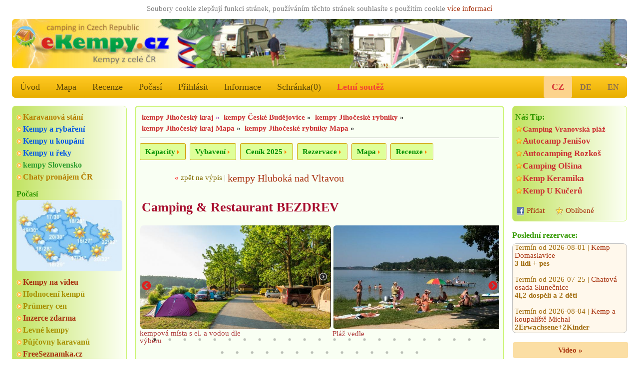

--- FILE ---
content_type: text/html; charset=utf-8
request_url: https://www.ekempy.cz/camp/131
body_size: 21340
content:


<!DOCTYPE html>
<html lang="cs">
<head>

<title>Camping &amp; Restaurant BEZDREV - Hluboká nad Vltavou, České Budějovice | eKempy.cz</title>

	<meta charset="utf-8" />
	<meta http-equiv="Content-Type" content="text/html; charset=utf-8"/>
  <meta name="author" content="eKempy.cz" />
  <meta name="page-topic" content="eKempy.cz Camping &amp; Restaurant BEZDREV Hluboká nad Vltavou České Budějovice, detail kemp, kempy česko, mapa, kemping, campsites, autokempy, stany, chatky, mobilní domy, bungalovy, tábořiště, camp, hodnocení recenze ceny fotky mapa, www camping cz dovolená ubytování apartmány" />  
  <meta name="robots" content="index,follow" />	 
   
	<meta name="MobileOptimized" content="600"/> 
	<meta name="viewport" content="width=device-width, initial-scale=1.0, user-scalable=1, target-densitydpi=medium-dpi" />
	<meta name="HandheldFriendly" content="True" />	

	<link rel="home" href="https://www.ekempy.cz" />
  <meta name="language" content="cs" />	
	
  <meta name="description" content="Camping &amp; Restaurant BEZDREV Hluboká nad Vltavou, České Budějovice, ✨ Kemp Bezdrev leží v pěkné přírodě jižních Čech⛺, na břehu rybníka Bezdrev u Hl.. INFORMACE, ceny, foto, mapa, hodnocení, online rezervace levněji u majitele, ubytování.. bungalovy, kempová místa, karavany, chatky, pokoje, apartmány, mobilní domy, stany" />
  <meta name="keywords" content="eKempy.cz Camping &amp; Restaurant BEZDREV Hluboká nad Vltavou České Budějovice, detail kemp, kempy česko, mapa, kemping, campsites, autokempy, stany, chatky, mobilní domy, bungalovy, tábořiště, camp, hodnocení recenze ceny fotky mapa, www camping cz dovolená ubytování apartmány" />


  <meta name="twitter:image" content="https://www.ekempy.cz/img/cz/foto_640/18665-camping-amp-restaurant-bezdrev-hluboka-nad-vltavou.jpg"/>
  <meta name="twitter:card" content="summary">
  <meta name="twitter:title" content="Camping &amp; Restaurant BEZDREV - Hluboká nad Vltavou, České Budějovice | eKempy.cz">
  <meta name="twitter:description" content="✨ Kemp Bezdrev leží v pěkné přírodě jižních Čech⛺, na břehu rybníka Bezdrev u Hluboké nad Vltavou🏖️⛵.<br>
Nabízíme ubyt..">
  <meta name="twitter:url" content="https://www.ekempy.cz/camp/131">
  
  <meta property="og:url" content="https://www.ekempy.cz/camp/131"/>  
  <meta property="og:locale" content="cs" />
  <meta property="og:image" content="https://www.ekempy.cz/img/cz/foto_640/18665-camping-amp-restaurant-bezdrev-hluboka-nad-vltavou.jpg"/>
  <meta property="og:title" content="Camping &amp; Restaurant BEZDREV - Hluboká nad Vltavou, České Budějovice | eKempy.cz"/>
  <meta property="og:description" content="✨ Kemp Bezdrev leží v pěkné přírodě jižních Čech⛺, na břehu rybníka Bezdrev u Hluboké nad Vltavou🏖️⛵.<br>
Nabízíme ubyt.."/>
  <meta property="og:site_name" content="eKempy.cz"/>
  <meta property="place:location:latitude" content="49.0319"><meta property="place:location:longitude" content="14.4041"><meta property="place:city" content="Hluboká nad Vltavou"><meta property="place:postal-code" content="373 41"><meta property="og:type" content="place"/><link rel="canonical" href="https://www.ekempy.cz/jihocesky-kraj/ceske-budejovice/131-camping-restaurant-bezdrev-hluboka-nad-vltavou"><meta property="place:country" content="Česko">
  
  
  <link rel="apple-touch-icon" sizes="180x180" href="https://www.ekempy.cz/images/logo_180.png" />
  <link rel="icon" type="image/png" sizes="32x32" href="https://www.ekempy.cz/images/logo_32.png" />
  <link rel="icon" type="image/png" sizes="16x16" href="https://www.ekempy.cz/images/logo_16.png" />
  <link rel="icon" type="image/svg+xml" href="https://www.ekempy.cz/images/logo.svg">
  <link rel="icon" href="https://www.ekempy.cz/images/logo_ico.ico">
  
<link rel="stylesheet" href="/css/w3.css">
<link rel="stylesheet" href="/css/design.css">
<link rel="stylesheet" href="/css/media.css">
<link rel="stylesheet" type="text/css" href="/js/slick/slick.css?v2022" media="all">
<link rel="stylesheet" type="text/css" href="/js/slick/slick-theme.css?v2022" media="all">

<link rel="stylesheet" type="text/css" href="/js/owl-carousel/assets/owl.transitions.css" media="all" />
<link rel="stylesheet" type="text/css" href="/js/owl-carousel/assets/owl.carousel.css" media="all" />

<link rel="stylesheet" type="text/css" href="/js/fancybox-master/dist/jquery.fancybox.min.css" media="all" />
</head>

  <script async src="https://pagead2.googlesyndication.com/pagead/js/adsbygoogle.js?client=ca-pub-9502376536968499" crossorigin="anonymous"></script>
  
<script type="text/javascript" src="/js/schr.js"></script><body class="w3-myfont">
 <div class="" id="global_c0"><div style="text-align:center;color:gray;padding:2px;width:100%;">Soubory cookie zlepšují funkci stránek, používáním těchto stránek souhlasíte s použitím cookie 
 <a href="https://policies.google.com/technologies/partner-sites" target="_blank">více informací</a>

	   </div> 
<header class="m-header w3-hide-small"><img src="https://www.ekempy.cz/images/header_cz0.jpg" alt="eKempy.cz">
</header>
<header class="m-header w3-hide-medium w3-hide-large"><a href="/" style="padding:0px;"><img src="/images/header600_cz0.jpg" alt="eKempy.cz"></a>
</header>

<div class="w3-bar w3-amber m-radius w3-large w3-hide-small m-alista">    <!-- menu -->
  <a href="/" class="w3-bar-item w3-button w3-mobile w3-opacity" alt="Úvod">Úvod</a>
  <a href="/mapa/cesko" class="w3-bar-item w3-button w3-mobile w3-opacity" alt="Mapa">Mapa</a>
<a href="/recenze" class="w3-bar-item w3-button w3-mobile w3-opacity" alt="Recenze">Recenze</a>

  <a href="/pocasi" class="w3-bar-item w3-button w3-mobile w3-opacity" alt="Počasí">Počasí</a>
  <a href="https://www.ekempy.cz/prihlasit" class="w3-bar-item w3-button w3-mobile w3-opacity" alt="Přihlásit">Přihlásit</a>      
  <a href="/informace" class="w3-bar-item w3-button w3-mobile w3-opacity" alt="Informace">Informace</a>
  <a href="/schranka" class="w3-bar-item w3-button w3-mobile w3-opacity" id="s_tl" alt="Schránka">Schránka(<span id="s_pocet">0</span>)</a>
<a href="/letni-soutez" title="Letní soutěž 2026, vyhrajte pobyty zadarmo.." class="w3-bar-item w3-button w3-text-red w3-mobile"><b>Letní soutěž</b></a>	
	<div class="lang">
  
	  <a href="https://www.ekempy.cz/camp/131" class="w3-bar-item w3-button akt" alt="česky">CZ</a>
      <a href="https://www.campingplatze.cz/camp/131" class="w3-bar-item w3-button" alt="Deutsch">DE</a>
      <a href="https://www.czechcamping.com/camp/131" class="w3-bar-item w3-button" alt="English">EN</a></div>      
</div>

<div class="w3-bar w3-green w3-xlarge w3-hide-large w3-hide-medium" style="position:sticky; top:0px;z-index:111;max-height:52px;overflow:unset;">
  <a href="#" class="w3-button w3-bar-item w3-hover-blue" onclick="w3_open(); return false;">&#9776;</a>

  <a href="/" class="w3-bar-item w3-button w3-hover-blue">&#8962;</a>
  <a href="/hledani" class="w3-bar-item w3-button w3-hover-blue" alt="Hledat">Hledat</a>
  <a href="/schranka" class="w3-bar-item w3-button w3-hover-blue" alt="Schránka">Schránka(<span id="s_pocet1">0</span>)</a>
  <a href="/mapa/cesko" class="w3-bar-item w3-button w3-hover-blue" alt="Mapa">Mapa</a>   
  
<div class="w3-sidebar w3-bar-block w3-border w3-xlarge w3-hide-large w3-hide-medium w3-animate-opacity" style="display:none;" id="mySidebar">
  <a href="/recenze" class="w3-bar-item w3-button w3-hover-blue" alt="Recenze">Recenze</a>
  <a href="/pocasi" class="w3-bar-item w3-button w3-hover-blue" alt="Počasí">🌤️ Počasí</a>
  <a href="/informace" class="w3-bar-item w3-button w3-hover-blue" alt="Informace">Informace</a>
  <a href="https://www.ekempy.cz/prihlasit" class="w3-bar-item w3-button w3-hover-blue" alt="Přihlásit">Přihlásit</a><a href="/letni-soutez" class="w3-bar-item w3-button w3-hover-blue" style="color:#CF2518;" alt="Letní soutěž"><b>Letní soutěž</b></a><a href="/facebook" class="w3-bar-item w3-button w3-hover-blue" alt="Facebook">✨ Facebook akce slevy</a><a href="https://www.ekempy.cz/camp/131" class="w3-bar-item w3-button  w3-hover-blue w3-right" alt="česky">CZ verze</a>
      <a href="https://www.campingplatze.cz/camp/131" class="w3-bar-item w3-button w3-hover-blue" alt="Deutsch">DE version</a>
      <a href="https://www.czechcamping.com/camp/131" class="w3-bar-item w3-button w3-hover-blue" alt="English">EN version</a>
           
</div>

</div><div class="w3-row">
   <div class="w3-col w3-left m3 w3-hide-small" style="width:20%; min-width:200px; max-width:260px; padding-right:16px;">  
<div class="w3-container m-stin our-tip">  <div class="m-odkaz">  	<a href="/karavanova-stani" class="fo5" alt="Karavanová stání">Karavanová stání</a>  	<a href="/hledani?co1=kempy-pro-rybare" class="c13" alt="Kempy a rybaření">Kempy a rybaření</a>  	<a href="/kempy-u-vody" class="c13" alt="Kempy u koupání">Kempy u koupání</a>  	<a href="/cesko/reky" class="c13" alt="Kempy u řeky">Kempy u řeky</a>  	<a href="https://www.ekempy.sk" class="fo4" alt="kempy Slovensko">kempy Slovensko</a> <a target=\"_blank\" href="https://www.topchaty.cz" class="fo5" alt="Chaty k pronájmu" title="Chaty k pronájmu z celé ČR na TopChaty.cz">Chaty pronájem ČR</a>  </div>  <div class="wheater">
          <h2>Počasí</h2>
          <a href="/pocasi" alt="Počasí">
            <img class="ib" src="/images/pocasi_cz.jpg" title="Počasí Česko" >
          </a>
        </div>  <div class="m-odkaz"><a href="/video" alt="Kempy na videu">Kempy na videu</a>  	<a href="/hodnoceni" class="c15" alt="Hodnocení kempů">Hodnocení kempů</a>  	<a href="/prumery-cen" class="c15" alt="Průmery cen">Průmery cen</a>  	<a href="/inzerce" alt="Inzerce">Inzerce zdarma</a>  	<a href="/levne-kempy" class="c15" alt="Levné kempy">Levné kempy</a>  	<a href="/pujcovny-karavanu" class="c15" alt="Půjčovny karavanů">Půjčovny karavanů</a>  	<a target=\"_blank\" href="https://www.freeseznamka.cz" alt="seznamka">FreeSeznamka.cz</a>  </div>
</div>	
	<div class="w3-container m-stin kemp-list gallery1">
    <h2>Nejbližší v okolí:</h2>
		<div class="list a100a">			    
      <div class="item">
        <h3>
          <a href="/jihocesky-kraj/ceske-budejovice/366-autocamp-hoch-bezdrev-hluboka-nad-vltavou">Autocamp Hoch Bezdrev</a>
        </h3>
        <div class="img">
          <a href="/jihocesky-kraj/ceske-budejovice/366-autocamp-hoch-bezdrev-hluboka-nad-vltavou">
            <img src="https://www.ekempy.cz/img/cz/foto_132/2042-autocamp-hoch-bezdrev-hluboka-nad-vltavou.jpg" alt="Autocamp Hoch Bezdrev" title="Autocamp Hoch Bezdrev" />
          </a>
        </div>
        <div class="text">
          <strong>Hluboká nad Vltavou</strong>
          <span>0Km</span>
        </div>
      </div>			    
      <div class="item">
        <h3>
          <a href="/jihocesky-kraj/ceske-budejovice/216-kemp-ceske-vrbne-budejovice">Kemp České Vrbné</a>
        </h3>
        <div class="img">
          <a href="/jihocesky-kraj/ceske-budejovice/216-kemp-ceske-vrbne-budejovice">
            <img src="https://www.ekempy.cz/img/cz/foto_132/7981-kemp-ceske-vrbne-ceske-budejovice.jpg" alt="Kemp České Vrbné" title="Kemp České Vrbné" />
          </a>
        </div>
        <div class="text">
          <strong>České Budějovice</strong>
          <span>4Km</span>
        </div>
      </div>			    
      <div class="item">
        <h3>
          <a href="/jihocesky-kraj/ceske-budejovice/326-sporthotel-barborka-hluboka-nad-vltavou">Sporthotel Barborka</a>
        </h3>
        <div class="img">
          <a href="/jihocesky-kraj/ceske-budejovice/326-sporthotel-barborka-hluboka-nad-vltavou">
            <img src="https://www.ekempy.cz/img/cz/foto_132/10417-sporthotel-barborka-hluboka-nad-vltavou.jpg" alt="Sporthotel Barborka" title="Sporthotel Barborka" />
          </a>
        </div>
        <div class="text">
          <strong>Hluboká nad Vltavou</strong>
          <span>4Km</span>
        </div>
      </div>			    
      <div class="item">
        <h3>
          <a href="/jihocesky-kraj/ceske-budejovice/1867-apartman-zlivska-varta">Apartmán Zlivská Varta</a>
        </h3>
        <div class="img">
          <a href="/jihocesky-kraj/ceske-budejovice/1867-apartman-zlivska-varta">
            <img src="https://www.ekempy.cz/img/cz/foto_132/12267-apartman-zlivska-varta.jpg" alt="Apartmán Zlivská Varta" title="Apartmán Zlivská Varta" />
          </a>
        </div>
        <div class="text">
          <strong>Zliv</strong>
          <span>4Km</span>
        </div>
      </div>			    
      <div class="item">
        <h3>
          <a href="/jihocesky-kraj/ceske-budejovice/172-autokemp-krivonoska-hluboka-nad-vltavou">Autokemp Křivonoska</a>
        </h3>
        <div class="img">
          <a href="/jihocesky-kraj/ceske-budejovice/172-autokemp-krivonoska-hluboka-nad-vltavou">
            <img src="https://www.ekempy.cz/img/cz/foto_132/13213-autokemp-krivonoska-hluboka-nad-vltavou.jpg" alt="Autokemp Křivonoska" title="Autokemp Křivonoska" />
          </a>
        </div>
        <div class="text">
          <strong>Hluboká nad Vltavou</strong>
          <span>5Km</span>
        </div>
      </div>			    
      <div class="item">
        <h3>
          <a href="/jihocesky-kraj/ceske-budejovice/164-autokemp-mydlak-zliv">Autokemp Mydlak</a>
        </h3>
        <div class="img">
          <a href="/jihocesky-kraj/ceske-budejovice/164-autokemp-mydlak-zliv">
            <img src="https://www.ekempy.cz/img/cz/foto_132/3251-autokemp-mydlak-zliv.jpg" alt="Autokemp Mydlak" title="Autokemp Mydlak" />
          </a>
        </div>
        <div class="text">
          <strong>Zliv</strong>
          <span>6Km</span>
        </div>
      </div>			    
      <div class="item">
        <h3>
          <a href="/jihocesky-kraj/ceske-budejovice/310-villa-resort-dlouha-louka-ceske-budejovice">Villa Resort Dlouhá Louka</a>
        </h3>
        <div class="img">
          <a href="/jihocesky-kraj/ceske-budejovice/310-villa-resort-dlouha-louka-ceske-budejovice">
            <img src="https://www.ekempy.cz/img/cz/foto_132/9240-villa-resort-dlouha-louka-ceske-budejovice.jpg" alt="Villa Resort Dlouhá Louka" title="Villa Resort Dlouhá Louka" />
          </a>
        </div>
        <div class="text">
          <strong>České Budějovice</strong>
          <span>8Km</span>
        </div>
      </div>			    
      <div class="item">
        <h3>
          <a href="/jihocesky-kraj/ceske-budejovice/777-kemp-posledni-stace-borsov-nad-vltavou">Kemp Poslední štace</a>
        </h3>
        <div class="img">
          <a href="/jihocesky-kraj/ceske-budejovice/777-kemp-posledni-stace-borsov-nad-vltavou">
            <img src="https://www.ekempy.cz/img/cz/foto_132/509-kemp-posledni-stace-borsov-nad-vltavou.jpg" alt="Kemp Poslední štace" title="Kemp Poslední štace" />
          </a>
        </div>
        <div class="text">
          <strong>Boršov nad Vltavou</strong>
          <span>13Km</span>
        </div>
      </div>			    
      <div class="item">
        <h3>
          <a href="/jihocesky-kraj/ceske-budejovice/218-autokemp-stilec-kamenny-ujezd">Autokemp Štilec</a>
        </h3>
        <div class="img">
          <a href="/jihocesky-kraj/ceske-budejovice/218-autokemp-stilec-kamenny-ujezd">
            <img src="https://www.ekempy.cz/img/cz/foto_132/1392-autokemp-stilec-kamenny-ujezd.jpg" alt="Autokemp Štilec" title="Autokemp Štilec" />
          </a>
        </div>
        <div class="text">
          <strong>Kamenný Újezd</strong>
          <span>16Km</span>
        </div>
      </div><br>
		</div>
	</div><div class="tagy1"><a href="https://www.ekempy.cz/cesko/zdarske-vrchy" class="fo2" alt="kempy Žďárské vrchy" title="kempy Žďárské vrchy">kempy Žďárské vrchy</a> <a href="https://www.ekempy.cz/cesko/plzensko" class="fo5" alt="kempy Plzeňsko" title="kempy Plzeňsko">kempy Plzeňsko</a> <a href="https://www.ekempy.cz/cesko/ceske-stredohori" class="fo0" alt="kempy České Středohoří" title="kempy České Středohoří">kempy České Středohoří</a> <a href="https://www.ekempy.cz/cesko/pojizeri" class="fo3" alt="kempy Pojizeří" title="kempy Pojizeří">kempy Pojizeří</a> <a href="https://www.ekempy.cz/cesko/posumavi" class="fo0" alt="kempy Pošumaví" title="kempy Pošumaví">kempy Pošumaví</a> <a href="https://www.ekempy.cz/cesko/bile-karpaty" class="fo1" alt="kempy Bílé Karpaty" title="kempy Bílé Karpaty">kempy Bílé Karpaty</a> <a href="https://www.ekempy.cz/cesko/cesky-les" class="fo0" alt="kempy Český les" title="kempy Český les">kempy Český les</a> <a href="https://www.ekempy.cz/cesko/machuv-kraj" class="fo2" alt="kempy Máchův kraj" title="kempy Máchův kraj">kempy Máchův kraj</a> </div><div class="w3-container m-stin sch2"><div class="m-odkaz"><a href="https://www.topchaty.cz" target="_blank">TopChaty v ČR</a></div>
<a href="https://www.topchaty.cz" target="_blank" class="m-foto-scale he2"><img title="TopChaty z celé ČR" src="/images/promo_chata.jpg">Chaty k pronájmu z celé ČR nejlepší zimní pobyty bez provize..</a><br><a href="https://www.topchaty.cz/jihocesky-kraj/jindrichuv-hradec/791-prazdninovy-dum-luznice" target="_blank" class="m-foto-scale he2" alt="Prázdninový dům Lužnice"><img alt="Prázdninový dům Lužnice, Lužnice" title="TopChaty.cz - Prázdninový dům Lužnice, Lužnice" src="https://www.topchaty.cz/img/cc/foto_216/2427-prazdninovy-dum-luznice.jpg" /><br><b>Prázdninový dům Lužnice</b><br></a><br><a href="https://www.topchaty.cz/kraj-vysocina/jihlava/1678-samota-usti" target="_blank" class="m-foto-scale he2" alt="SAMOTA ÚSTÍ"><img alt="SAMOTA ÚSTÍ, Ústí 69" title="TopChaty.cz - SAMOTA ÚSTÍ, Ústí 69" src="https://www.topchaty.cz/img/cc/foto_216/8548-samota-kraso-ov-usti-69.jpg" /><br><b>SAMOTA ÚSTÍ</b><br></a><br><a href="https://www.topchaty.cz/kralovehradecky-kraj/rychnov-nad-kneznou/1819-penzion-orlicko" target="_blank" class="m-foto-scale he2" alt="Penzion Orlicko"><img alt="Penzion Orlicko, Nebeská Rybná" title="TopChaty.cz - Penzion Orlicko, Nebeská Rybná" src="https://www.topchaty.cz/img/cc/foto_216/11914-x-penzion-orlicko-nebeska-rybna.jpg" /><br><b>Penzion Orlicko</b><br></a></div><div class="w3-container m-stin gallery-title"><h2>Zajímavé foto</h2><div class="list">
      <div><a href="https://www.ekempy.cz/liberecky-kraj/ceska-lipa/1482-rekreacni-stredisko-selska-rokle-stare-splavy" alt="Rekreační středisko Selská rokle" class="m-foto-scale">
        <img alt="Rekreační středisko Selská rokle" title="Rekreační středisko Selská rokle, Staré Splavy" src="https://www.ekempy.cz/img/cz/foto_216/16875-rekreacni-stredisko-selska-rokle-stare-splavy.jpg"/></a>
        <a href="https://www.ekempy.cz/liberecky-kraj/ceska-lipa/1482-rekreacni-stredisko-selska-rokle-stare-splavy" alt="Rekreační středisko Selská rokle" title="Rekreační středisko Selská rokle, Máchův kraj">Rekreační středisko Selská rokle</a>
      </div>
      <div><a href="https://www.ekempy.cz/jihomoravsky-kraj/znojmo/946-rs-pohoda-lancov" alt="RS Pohoda" class="m-foto-scale">
        <img alt="RS Pohoda" title="RS Pohoda, Lančov" src="https://www.ekempy.cz/img/cz/foto_216/8358-rs-pohoda-lancov.jpg"/></a>
        <a href="https://www.ekempy.cz/jihomoravsky-kraj/znojmo/946-rs-pohoda-lancov" alt="RS Pohoda" title="RS Pohoda, Vranov, Podyjí">RS Pohoda</a>
      </div>
      <div><a href="https://www.ekempy.cz/jihocesky-kraj/cesky-krumlov/969-caravan-camping-horni-plana" alt="Caravan Camping Horní Planá" class="m-foto-scale">
        <img alt="Caravan Camping Horní Planá" title="Caravan Camping Horní Planá, Horní Planá" src="https://www.ekempy.cz/img/cz/foto_216/9953-caravan-camping-horni-plana.jpg"/></a>
        <a href="https://www.ekempy.cz/jihocesky-kraj/cesky-krumlov/969-caravan-camping-horni-plana" alt="Caravan Camping Horní Planá" title="Caravan Camping Horní Planá, Lipno a okolí">Caravan Camping Horní Planá</a>
      </div>
      <div><a href="https://www.ekempy.cz/jihocesky-kraj/tabor/262-kemp-fousek-drachov" alt="Kemp Fousek " class="m-foto-scale">
        <img alt="Kemp Fousek " title="Kemp Fousek , Dráchov" src="https://www.ekempy.cz/img/cz/foto_216/17938-kemp-fousek-u-sloupu-sobeslav.jpg"/></a>
        <a href="https://www.ekempy.cz/jihocesky-kraj/tabor/262-kemp-fousek-drachov" alt="Kemp Fousek " title="Kemp Fousek , Jihočeské rybníky">Kemp Fousek </a>
      </div>
      <div><a href="https://www.ekempy.cz/zlinsky-kraj/vsetin/44-camping-roznov-pod-radhostem" alt="Camping Rožnov " class="m-foto-scale">
        <img alt="Camping Rožnov " title="Camping Rožnov , Rožnov pod Radhoštěm" src="https://www.ekempy.cz/img/cz/foto_216/12294-camping-roznov-roznov-pod-radhostem.jpg"/></a>
        <a href="https://www.ekempy.cz/zlinsky-kraj/vsetin/44-camping-roznov-pod-radhostem" alt="Camping Rožnov " title="Camping Rožnov , Beskydy a Valašsko">Camping Rožnov </a>
      </div>
      <div><a href="https://www.ekempy.cz/jihocesky-kraj/tabor/1110-taboriste-drachov-kemp-fousek" alt="Tábořiště Dráchov - Kemp Fousek" class="m-foto-scale">
        <img alt="Tábořiště Dráchov - Kemp Fousek" title="Tábořiště Dráchov - Kemp Fousek, Dráchov" src="https://www.ekempy.cz/img/cz/foto_216/18105-taboriste-drachov-kemp-fousek.jpg"/></a>
        <a href="https://www.ekempy.cz/jihocesky-kraj/tabor/1110-taboriste-drachov-kemp-fousek" alt="Tábořiště Dráchov - Kemp Fousek" title="Tábořiště Dráchov - Kemp Fousek, Jihočeské rybníky">Tábořiště Dráchov - Kemp Fousek</a>
      </div></div></div>	
	<div class="w3-container m-stin kemp-list gallery1 a100a">
    <a href="/hodnoceni" alt="Nejvíce zobrazované:"><h2>Nejvíce zobrazované:</h2></a>
		<div class="list">			    
      <div class="item">
        <h3>
          <a href="/plzensky-kraj/plzen-sever/407-kemp-keramika-hracholusky" alt="Kemp Keramika">Kemp Keramika</a>
        </h3>
        <div class="img">
          <a href="/plzensky-kraj/plzen-sever/407-kemp-keramika-hracholusky" alt="Kemp Keramika">
            <img src="https://www.ekempy.cz/img/cz/foto_216/5374-kemp-keramika-hracholusky.jpg" alt="Kemp Keramika" title="Kemp Keramika" />
          </a>
        </div>
        <div class="text">
          <strong>Hracholusky</strong>
          <span>1570x</span>
        </div>
      </div>			    
      <div class="item">
        <h3>
          <a href="/jihocesky-kraj/cesky-krumlov/130-camping-olsina-lipno-cerna-v-posumavi" alt="Camping Olšina - Lipno">Camping Olšina - Lipno</a>
        </h3>
        <div class="img">
          <a href="/jihocesky-kraj/cesky-krumlov/130-camping-olsina-lipno-cerna-v-posumavi" alt="Camping Olšina - Lipno">
            <img src="https://www.ekempy.cz/img/cz/foto_216/11305-camping-olsina-lipno-cerna-v-posumavi.jpg" alt="Camping Olšina - Lipno" title="Camping Olšina - Lipno" />
          </a>
        </div>
        <div class="text">
          <strong>Černá v Pošumaví</strong>
          <span>1338x</span>
        </div>
      </div>			    
      <div class="item">
        <h3>
          <a href="/jihocesky-kraj/cesky-krumlov/205-autocamp-jenisov-lipno-horni-plana" alt="Autocamp Jenišov - Lipno">Autocamp Jenišov - Lipno</a>
        </h3>
        <div class="img">
          <a href="/jihocesky-kraj/cesky-krumlov/205-autocamp-jenisov-lipno-horni-plana" alt="Autocamp Jenišov - Lipno">
            <img src="https://www.ekempy.cz/img/cz/foto_216/2768-autocamp-jenisov-lipno-horni-plana.jpg" alt="Autocamp Jenišov - Lipno" title="Autocamp Jenišov - Lipno" />
          </a>
        </div>
        <div class="text">
          <strong>Horní Planá</strong>
          <span>1279x</span>
        </div>
      </div>			    
      <div class="item">
        <h3>
          <a href="/ustecky-kraj/litomerice/334-kemp-ustek-jezera-chmelar" alt="Kemp Úštěk u jezera Chmelař">Kemp Úštěk u jezera Chmelař</a>
        </h3>
        <div class="img">
          <a href="/ustecky-kraj/litomerice/334-kemp-ustek-jezera-chmelar" alt="Kemp Úštěk u jezera Chmelař">
            <img src="https://www.ekempy.cz/img/cz/foto_216/3125-kemp-ustek-u-jezera-chmelar.jpg" alt="Kemp Úštěk u jezera Chmelař" title="Kemp Úštěk u jezera Chmelař" />
          </a>
        </div>
        <div class="text">
          <strong>Úštěk</strong>
          <span>1260x</span>
        </div>
      </div>			    
      <div class="item">
        <h3>
          <a href="/jihomoravsky-kraj/znojmo/83-vranovska-plaz-holiday-park-nad-dyji" alt="Vranovská pláž - Holiday park">Vranovská pláž - Holiday park</a>
        </h3>
        <div class="img">
          <a href="/jihomoravsky-kraj/znojmo/83-vranovska-plaz-holiday-park-nad-dyji" alt="Vranovská pláž - Holiday park">
            <img src="https://www.ekempy.cz/img/cz/foto_216/12060-camping-vranovska-plaz-vranov-nad-dyji.jpg" alt="Vranovská pláž - Holiday park" title="Vranovská pláž - Holiday park" />
          </a>
        </div>
        <div class="text">
          <strong>Vranov nad Dyjí</strong>
          <span>1132x</span>
        </div>
      </div>			    
      <div class="item">
        <h3>
          <a href="/jihocesky-kraj/ceske-budejovice/131-camping-restaurant-bezdrev-hluboka-nad-vltavou" alt="Camping &amp; Restaurant BEZDREV">Camping &amp; Restaurant BEZDREV</a>
        </h3>
        <div class="img">
          <a href="/jihocesky-kraj/ceske-budejovice/131-camping-restaurant-bezdrev-hluboka-nad-vltavou" alt="Camping &amp; Restaurant BEZDREV">
            <img src="https://www.ekempy.cz/img/cz/foto_216/18665-camping-amp-restaurant-bezdrev-hluboka-nad-vltavou.jpg" alt="Camping &amp; Restaurant BEZDREV" title="Camping &amp; Restaurant BEZDREV" />
          </a>
        </div>
        <div class="text">
          <strong>Hluboká nad Vltavou</strong>
          <span>1113x</span>
        </div>
      </div>
		</div>
	</div>	
	<div class="w3-container m-stin kemp-list gallery1 a100a">
    <a href="/recenze"><h2>Nejlépe hodnocené:</h2></a>
		<div class="list">			    
      <div class="item">
        <h3>
          <a href="/pardubicky-kraj/usti-nad-orlici/1574-camp-horni-lipka-kraliky">Camp Horní Lipka</a>
        </h3>
        <div class="img">
          <a href="/pardubicky-kraj/usti-nad-orlici/1574-camp-horni-lipka-kraliky">
            <img src="https://www.ekempy.cz/img/cz/foto_216/7246-camp-horni-lipka-kraliky.jpg" alt="Camp Horní Lipka" title="Camp Horní Lipka, hodnoceno 34x" />
          </a>
        </div>
        <div class="text">
          <strong>Králíky</strong>
          <span style="font-size:120%;" title="34x">4.85 bodů   </span>       
        </div>
      </div>			    
      <div class="item">
        <h3>
          <a href="/moravskoslezsky-kraj/bruntal/1850-minikemp-harta-leskovec-nad-moravici">Minikemp Harta</a>
        </h3>
        <div class="img">
          <a href="/moravskoslezsky-kraj/bruntal/1850-minikemp-harta-leskovec-nad-moravici">
            <img src="https://www.ekempy.cz/img/cz/foto_216/11597-minikemp-leskovec-leskovci-nad-moravici.jpg" alt="Minikemp Harta" title="Minikemp Harta, hodnoceno 13x" />
          </a>
        </div>
        <div class="text">
          <strong>Leskovec nad Moravicí</strong>
          <span style="font-size:120%;" title="13x">4.77 bodů   </span>       
        </div>
      </div>			    
      <div class="item">
        <h3>
          <a href="/ustecky-kraj/decin/1759-pension-a-kemp-vyhlidka-stara-oleska">Pension a Kemp Vyhlídka</a>
        </h3>
        <div class="img">
          <a href="/ustecky-kraj/decin/1759-pension-a-kemp-vyhlidka-stara-oleska">
            <img src="https://www.ekempy.cz/img/cz/foto_216/9192-pension-a-kemp-vyhlidka-stara-oleska.jpg" alt="Pension a Kemp Vyhlídka" title="Pension a Kemp Vyhlídka, hodnoceno 11x" />
          </a>
        </div>
        <div class="text">
          <strong>Stará Oleška</strong>
          <span style="font-size:120%;" title="11x">4.73 bodů   </span>       
        </div>
      </div>			    
      <div class="item">
        <h3>
          <a href="/zlinsky-kraj/vsetin/1227-kemp-pod-pustevnami-prostredni-becva">Kemp pod Pustevnami</a>
        </h3>
        <div class="img">
          <a href="/zlinsky-kraj/vsetin/1227-kemp-pod-pustevnami-prostredni-becva">
            <img src="https://www.ekempy.cz/img/cz/foto_216/18197-kemp-pod-pustevnami-prostredni-becva.jpg" alt="Kemp pod Pustevnami" title="Kemp pod Pustevnami, hodnoceno 14x" />
          </a>
        </div>
        <div class="text">
          <strong>Prostřední Bečva</strong>
          <span style="font-size:120%;" title="14x">4.71 bodů   </span>       
        </div>
      </div>			    
      <div class="item">
        <h3>
          <a href="/kralovehradecky-kraj/trutnov/501-autocamp-slunecna-cerny-dul">Autocamp Slunečná</a>
        </h3>
        <div class="img">
          <a href="/kralovehradecky-kraj/trutnov/501-autocamp-slunecna-cerny-dul">
            <img src="https://www.ekempy.cz/img/cz/foto_216/13423-autocamp-slunecna-cerny-dul.jpg" alt="Autocamp Slunečná" title="Autocamp Slunečná, hodnoceno 14x" />
          </a>
        </div>
        <div class="text">
          <strong>Černý Důl</strong>
          <span style="font-size:120%;" title="14x">4.64 bodů   </span>       
        </div>
      </div>			    
      <div class="item">
        <h3>
          <a href="/jihocesky-kraj/tabor/262-kemp-fousek-drachov">Kemp Fousek </a>
        </h3>
        <div class="img">
          <a href="/jihocesky-kraj/tabor/262-kemp-fousek-drachov">
            <img src="https://www.ekempy.cz/img/cz/foto_216/17938-kemp-fousek-u-sloupu-sobeslav.jpg" alt="Kemp Fousek " title="Kemp Fousek , hodnoceno 15x" />
          </a>
        </div>
        <div class="text">
          <strong>Dráchov</strong>
          <span style="font-size:120%;" title="15x">4.6 bodů   </span>       
        </div>
      </div>
		</div>
	</div>  <br>
<script async src="//pagead2.googlesyndication.com/pagead/js/adsbygoogle.js"></script>
<ins class="adsbygoogle" style="display:inline-block;width:100%;height:200px"
     data-ad-client="ca-pub-9502376536968499"
     data-ad-slot="3609774773"></ins>
<script>
    (adsbygoogle = window.adsbygoogle || []).push({});
</script></div>
	<div class="w3-col w3-right m3 w3-hide-small w3-hide-medium" style="width:20%; min-width:200px; max-width:260px; padding-left:16px;"> 	<!-- sloupec prava -->
  <div class="w3-container m-stin gallery-title"><div class="m-tip"><h2>Náš Tip:</h2><a href="https://www.ekempy.cz/jihomoravsky-kraj/znojmo/83-camping-vranovska-plaz-nad-dyji" class="ma" title="Jižní Morava, Vranovská přehrada" alt="Camping Vranovská pláž">Camping Vranovská pláž</a><a href="https://www.ekempy.cz/jihocesky-kraj/cesky-krumlov/205-autocamp-jenisov-lipno-horni-plana" title="Lipno, Jižní Čechy" alt="Autocamp Jenišov">Autocamp Jenišov</a><a href="https://www.ekempy.cz/kralovehradecky-kraj/nachod/485-autocamping-rozkos-ceska-skalice" title="Česká Skalice, jezero Rozkoš" alt="Autocamping Rozkoš">Autocamping Rozkoš</a><a href="https://www.ekempy.cz/jihocesky-kraj/cesky-krumlov/130-camping-olsina-lipno-cerna-v-posumavi" title="Lipno, Jižní Čechy" alt="Camping Olšina">Camping Olšina</a><a href="https://www.ekempy.cz/plzensky-kraj/plzen-sever/407-kemp-keramika-hracholusky" title="Hracholusky, Hracholuská přehrada, Plzeň-sever" alt="Kemp Keramika">Kemp Keramika</a><a href="https://www.ekempy.cz/jihocesky-kraj/cesky-krumlov/365-kemp-u-kuceru-zlata-koruna" title="Český Krumlov, Vltava, Jižní Čechy" alt="Kemp U Kučerů">Kemp U Kučerů</a></div>  <div class="m-share">
          <a target="_blank" class="fb" href="https://www.facebook.com/share.php?u=https://www.ekempy.cz" title="Přidat stránku na facebook">Přidat</a>
          <a href="#" class="favorite" rel="sidebar" onclick="return AddFavorite(this,document.location.href,document.title);" title="Camping &amp; Restaurant BEZDREV - eKempy.cz">Oblíbené</a>
        <br>        </div>
      </div>
		<h2 style="margin-top:16px">Poslední rezervace:</h2>
		
        <div class="m-move-y" style="height:180px;">
          <p class="move" style="line-height: 110%;">
			    Termín od 2026-07-21 | <a href="/641">Ubytování u Stránkých Adršpach</a><br><b>1 small tent, 2 persons</b><br><br>Termín od 2026-06-22 | <a href="/777">Kemp Poslední štace</a><br><br>Termín od 2026-08-01 | <a href="/64">Kemp Domaslavice</a><br><b>3 lidi + pes </b><br><br>Termín od 2026-07-25 | <a href="/343">Chatová osada Slunečnice</a><br><b>4l,2 dospělí a 2 děti </b><br><br>Termín od 2026-08-04 | <a href="/1781">Kemp a koupaliště Michal</a><br><b>2Erwachsene+2Kinder</b><br><br>Termín od 2026-06-20 | <a href="/405">Veřejné tábořiště Zdeslav</a><br><br>Termín od 2026-07-12 | <a href="/433">Camping Jiskra Harrachov</a><br><b>1xWohnmobil mit 2 Erwachsenen und 3 Kindern (4, 6 und 8). inkl. Strom</b><br><br>Termín od 2026-07-06 | <a href="/1029">Chaty Pohoda</a><br><b>Budova-3 osoby</b><br><br>Termín od 2026-06-05 | <a href="/415">Masarykův tábor YMCA</a><br><b>3x 6L chatky pro 12 osob a 8 dětí a 5 aut</b><br><br>Termín od 2026-08-10 | <a href="/336">Autokemp Bílina Kyselka</a><br><b>1 místo, 1 osoba, 2 děti, 1 pes</b><br><br>
		      </p>
        </div><a class="a1 a100 w3-hide-small" href="#video">Video »</a><div class="w3-container m-stin gallery"><h2>Foto galerie</h2>

      <a href="https://www.ekempy.cz/img/cz/foto_1024/18665-camping-amp-restaurant-bezdrev-hluboka-nad-vltavou.jpg" class="fancy" rel="gallery3" data-fancybox="gallery3" data-loop="true" data-caption="kempová místa s el. a vodou dle výběru"> 
        <img src="https://www.ekempy.cz/img/cz/foto_216/18665-camping-amp-restaurant-bezdrev-hluboka-nad-vltavou.jpg" alt="Camping &amp; Restaurant BEZDREV kempová místa s el. a vodou dle výběru" title="1. Camping &amp; Restaurant BEZDREV, Hluboká nad Vltavou"/>
      </a>
        <span>kempová místa s el. a vodou dle výběru</span>

      <a href="https://www.ekempy.cz/img/cz/foto_640/4543-camping-restaurant-bezdrev-hluboka-nad-vltavou.jpg" class="fancy" rel="gallery3" data-fancybox="gallery3" data-loop="true" data-caption="Pláž vedle"> 
        <img src="https://www.ekempy.cz/img/cz/foto_216/4543-camping-restaurant-bezdrev-hluboka-nad-vltavou.jpg" alt="Camping &amp; Restaurant BEZDREV Pláž vedle" title="2. Camping &amp; Restaurant BEZDREV, Hluboká nad Vltavou"/>
      </a>
        <span>Pláž vedle</span>

      <a href="https://www.ekempy.cz/img/cz/foto_1024/18669-camping-amp-restaurant-bezdrev-hluboka-nad-vltavou.jpg" class="fancy" rel="gallery3" data-fancybox="gallery3" data-loop="true" data-caption="Zámek Hluboká"> 
        <img src="https://www.ekempy.cz/img/cz/foto_216/18669-camping-amp-restaurant-bezdrev-hluboka-nad-vltavou.jpg" alt="Camping &amp; Restaurant BEZDREV Zámek Hluboká" title="3. Camping &amp; Restaurant BEZDREV, Hluboká nad Vltavou"/>
      </a>
        <span>Zámek Hluboká</span>

      <a href="https://www.ekempy.cz/img/cz/foto_1024/18664-camping-amp-restaurant-bezdrev-hluboka-nad-vltavou.jpg" class="fancy" rel="gallery3" data-fancybox="gallery3" data-loop="true" data-caption="kempová místa s el. a vodou"> 
        <img src="https://www.ekempy.cz/img/cz/foto_216/18664-camping-amp-restaurant-bezdrev-hluboka-nad-vltavou.jpg" alt="Camping &amp; Restaurant BEZDREV kempová místa s el. a vodou" title="4. Camping &amp; Restaurant BEZDREV, Hluboká nad Vltavou"/>
      </a>
        <span>kempová místa s el. a vodou</span>

      <a href="https://www.ekempy.cz/img/cz/foto_1024/18667-camping-amp-restaurant-bezdrev-hluboka-nad-vltavou.jpg" class="fancy" rel="gallery3" data-fancybox="gallery3" data-loop="true" data-caption="kempová místa u vody"> 
        <img src="https://www.ekempy.cz/img/cz/foto_216/18667-camping-amp-restaurant-bezdrev-hluboka-nad-vltavou.jpg" alt="Camping &amp; Restaurant BEZDREV kempová místa u vody" title="5. Camping &amp; Restaurant BEZDREV, Hluboká nad Vltavou"/>
      </a>
        <span>kempová místa u vody</span>

      <a href="https://www.ekempy.cz/img/cz/foto_640/7972-camping-amp-restaurant-bezdrev-hluboka-nad-vltavou.jpg" class="fancy" rel="gallery3" data-fancybox="gallery3" data-loop="true" data-caption="závaní park na vodě"> 
        <img src="https://www.ekempy.cz/img/cz/foto_216/7972-camping-amp-restaurant-bezdrev-hluboka-nad-vltavou.jpg" alt="Camping &amp; Restaurant BEZDREV závaní park na vodě" title="6. Camping &amp; Restaurant BEZDREV, Hluboká nad Vltavou"/>
      </a>
        <span>závaní park na vodě</span>

      <a href="https://www.ekempy.cz/img/cz/foto_1024/14354-camping-amp-restaurant-bezdrev-hluboka-nad-vltavou.jpg" class="fancy" rel="gallery3" data-fancybox="gallery3" data-loop="true" data-caption="4L chata A, kuchyňka, sprcha, WC"> 
        <img src="https://www.ekempy.cz/img/cz/foto_216/14354-camping-amp-restaurant-bezdrev-hluboka-nad-vltavou.jpg" alt="Camping &amp; Restaurant BEZDREV 4L chata A, kuchyňka, sprcha, WC" title="7. Camping &amp; Restaurant BEZDREV, Hluboká nad Vltavou"/>
      </a>
        <span>4L chata A, kuchyňka, sprcha, WC</span>

      <a href="https://www.ekempy.cz/img/cz/foto_640/2428-camping-restaurant-bezdrev-hluboka-nad-vltavou.jpg" class="fancy" rel="gallery3" data-fancybox="gallery3" data-loop="true" data-caption="Chaty A -  s nově zařízenou kuchyňkou"> 
        <img src="https://www.ekempy.cz/img/cz/foto_216/2428-camping-restaurant-bezdrev-hluboka-nad-vltavou.jpg" alt="Camping &amp; Restaurant BEZDREV Chaty A -  s nově zařízenou kuchyňkou" title="8. Camping &amp; Restaurant BEZDREV, Hluboká nad Vltavou"/>
      </a>
        <span>Chaty A -  s nově zařízenou kuchyňkou</span>

      <a href="https://www.ekempy.cz/img/cz/foto_640/2421-camping-restaurant-bezdrev-hluboka-nad-vltavou.jpg" class="fancy" rel="gallery3" data-fancybox="gallery3" data-loop="true" data-caption="Chaty A - s novým dřevěným nábytkem"> 
        <img src="https://www.ekempy.cz/img/cz/foto_216/2421-camping-restaurant-bezdrev-hluboka-nad-vltavou.jpg" alt="Camping &amp; Restaurant BEZDREV Chaty A - s novým dřevěným nábytkem" title="9. Camping &amp; Restaurant BEZDREV, Hluboká nad Vltavou"/>
      </a>
        <span>Chaty A - s novým dřevěným nábytkem</span>

      <a href="https://www.ekempy.cz/img/cz/foto_640/4544-camping-restaurant-bezdrev-hluboka-nad-vltavou.jpg" class="fancy" rel="gallery3" data-fancybox="gallery3" data-loop="true" data-caption="chata A - posezení"> 
        <img src="https://www.ekempy.cz/img/cz/foto_216/4544-camping-restaurant-bezdrev-hluboka-nad-vltavou.jpg" alt="Camping &amp; Restaurant BEZDREV chata A - posezení" title="10. Camping &amp; Restaurant BEZDREV, Hluboká nad Vltavou"/>
      </a>
        <span>chata A - posezení</span>

      <a href="https://www.ekempy.cz/img/cz/foto_1024/14359-camping-amp-restaurant-bezdrev-hluboka-nad-vltavou.jpg" class="fancy" rel="gallery3" data-fancybox="gallery3" data-loop="true" data-caption="4L chata A"> 
        <img src="https://www.ekempy.cz/img/cz/foto_216/14359-camping-amp-restaurant-bezdrev-hluboka-nad-vltavou.jpg" alt="Camping &amp; Restaurant BEZDREV 4L chata A" title="11. Camping &amp; Restaurant BEZDREV, Hluboká nad Vltavou"/>
      </a>
        <span>4L chata A</span>

      <a href="https://www.ekempy.cz/img/cz/foto_1024/14357-camping-amp-restaurant-bezdrev-hluboka-nad-vltavou.jpg" class="fancy" rel="gallery3" data-fancybox="gallery3" data-loop="true" data-caption="4L chata B"> 
        <img src="https://www.ekempy.cz/img/cz/foto_216/14357-camping-amp-restaurant-bezdrev-hluboka-nad-vltavou.jpg" alt="Camping &amp; Restaurant BEZDREV 4L chata B" title="12. Camping &amp; Restaurant BEZDREV, Hluboká nad Vltavou"/>
      </a>
        <span>4L chata B</span>

      <a href="https://www.ekempy.cz/img/cz/foto_1024/14356-camping-amp-restaurant-bezdrev-hluboka-nad-vltavou.jpg" class="fancy" rel="gallery3" data-fancybox="gallery3" data-loop="true" data-caption="4L chata B"> 
        <img src="https://www.ekempy.cz/img/cz/foto_216/14356-camping-amp-restaurant-bezdrev-hluboka-nad-vltavou.jpg" alt="Camping &amp; Restaurant BEZDREV 4L chata B" title="13. Camping &amp; Restaurant BEZDREV, Hluboká nad Vltavou"/>
      </a>
        <span>4L chata B</span>

      <a href="https://www.ekempy.cz/img/cz/foto_640/7862-camping-amp-restaurant-bezdrev-hluboka-nad-vltavou.jpg" class="fancy" rel="gallery3" data-fancybox="gallery3" data-loop="true" data-caption="4L chata B"> 
        <img src="https://www.ekempy.cz/img/cz/foto_216/7862-camping-amp-restaurant-bezdrev-hluboka-nad-vltavou.jpg" alt="Camping &amp; Restaurant BEZDREV 4L chata B" title="14. Camping &amp; Restaurant BEZDREV, Hluboká nad Vltavou"/>
      </a>
        <span>4L chata B</span>

      <a href="https://www.ekempy.cz/img/cz/foto_640/6799-autokemp-bezdrev-camping-amp-restaurant-hluboka-nad-vltavou.jpg" class="fancy" rel="gallery3" data-fancybox="gallery3" data-loop="true" data-caption="Chata B - interier"> 
        <img src="https://www.ekempy.cz/img/cz/foto_216/6799-autokemp-bezdrev-camping-amp-restaurant-hluboka-nad-vltavou.jpg" alt="Camping &amp; Restaurant BEZDREV Chata B - interier" title="15. Camping &amp; Restaurant BEZDREV, Hluboká nad Vltavou"/>
      </a>
        <span>Chata B - interier</span>

      <a href="https://www.ekempy.cz/img/cz/foto_640/6800-autokemp-bezdrev-camping-amp-restaurant-hluboka-nad-vltavou.jpg" class="fancy" rel="gallery3" data-fancybox="gallery3" data-loop="true" data-caption="Chata B - interier 2"> 
        <img src="https://www.ekempy.cz/img/cz/foto_216/6800-autokemp-bezdrev-camping-amp-restaurant-hluboka-nad-vltavou.jpg" alt="Camping &amp; Restaurant BEZDREV Chata B - interier 2" title="16. Camping &amp; Restaurant BEZDREV, Hluboká nad Vltavou"/>
      </a>
        <span>Chata B - interier 2</span>

      <a href="https://www.ekempy.cz/img/cz/foto_640/3789-camping-restaurant-bezdrev-hluboka-nad-vltavou.jpg" class="fancy" rel="gallery3" data-fancybox="gallery3" data-loop="true" data-caption="Stany - připojení na elektriku"> 
        <img src="https://www.ekempy.cz/img/cz/foto_216/3789-camping-restaurant-bezdrev-hluboka-nad-vltavou.jpg" alt="Camping &amp; Restaurant BEZDREV Stany - připojení na elektriku" title="17. Camping &amp; Restaurant BEZDREV, Hluboká nad Vltavou"/>
      </a>
        <span>Stany - připojení na elektriku</span>

      <a href="https://www.ekempy.cz/img/cz/foto_1024/14361-camping-amp-restaurant-bezdrev-hluboka-nad-vltavou.jpg" class="fancy" rel="gallery3" data-fancybox="gallery3" data-loop="true" data-caption="Restaurace - Letní terasa"> 
        <img src="https://www.ekempy.cz/img/cz/foto_216/14361-camping-amp-restaurant-bezdrev-hluboka-nad-vltavou.jpg" alt="Camping &amp; Restaurant BEZDREV Restaurace - Letní terasa" title="18. Camping &amp; Restaurant BEZDREV, Hluboká nad Vltavou"/>
      </a>
        <span>Restaurace - Letní terasa</span>

      <a href="https://www.ekempy.cz/img/cz/foto_1024/18673-camping-amp-restaurant-bezdrev-hluboka-nad-vltavou.jpg" class="fancy" rel="gallery3" data-fancybox="gallery3" data-loop="true" data-caption="Rybářská restaurace"> 
        <img src="https://www.ekempy.cz/img/cz/foto_216/18673-camping-amp-restaurant-bezdrev-hluboka-nad-vltavou.jpg" alt="Camping &amp; Restaurant BEZDREV Rybářská restaurace" title="19. Camping &amp; Restaurant BEZDREV, Hluboká nad Vltavou"/>
      </a>
        <span>Rybářská restaurace</span>

      <a href="https://www.ekempy.cz/img/cz/foto_640/6803-autokemp-bezdrev-camping-amp-restaurant-hluboka-nad-vltavou.jpg" class="fancy" rel="gallery3" data-fancybox="gallery3" data-loop="true" data-caption="Dětský koutek 2"> 
        <img src="https://www.ekempy.cz/img/cz/foto_216/6803-autokemp-bezdrev-camping-amp-restaurant-hluboka-nad-vltavou.jpg" alt="Camping &amp; Restaurant BEZDREV Dětský koutek 2" title="20. Camping &amp; Restaurant BEZDREV, Hluboká nad Vltavou"/>
      </a>
        <span>Dětský koutek 2</span>

      <a href="https://www.ekempy.cz/img/cz/foto_640/6802-autokemp-bezdrev-camping-amp-restaurant-hluboka-nad-vltavou.jpg" class="fancy" rel="gallery3" data-fancybox="gallery3" data-loop="true" data-caption="Dětský koutek"> 
        <img src="https://www.ekempy.cz/img/cz/foto_216/6802-autokemp-bezdrev-camping-amp-restaurant-hluboka-nad-vltavou.jpg" alt="Camping &amp; Restaurant BEZDREV Dětský koutek" title="21. Camping &amp; Restaurant BEZDREV, Hluboká nad Vltavou"/>
      </a>
        <span>Dětský koutek</span><br>+16x foto..
     <a class="fancy" rel="gallery3" data-fancybox="gallery3" href="https://www.ekempy.cz/img/cz/foto_640/3783-camping-restaurant-bezdrev-hluboka-nad-vltavou.jpg" data-loop="true" data-caption="Dřevěný hrad se skluzavkou a houpačkama"> 
     </a>
     <a class="fancy" rel="gallery3" data-fancybox="gallery3" href="https://www.ekempy.cz/img/cz/foto_640/6804-autokemp-bezdrev-camping-amp-restaurant-hluboka-nad-vltavou.jpg" data-loop="true" data-caption="Dětský koutek 3"> 
     </a>
     <a class="fancy" rel="gallery3" data-fancybox="gallery3" href="https://www.ekempy.cz/img/cz/foto_640/6807-autokemp-bezdrev-camping-amp-restaurant-hluboka-nad-vltavou.jpg" data-loop="true" data-caption="Depandance_pokoje typ D"> 
     </a>
     <a class="fancy" rel="gallery3" data-fancybox="gallery3" href="https://www.ekempy.cz/img/cz/foto_640/6808-autokemp-bezdrev-camping-amp-restaurant-hluboka-nad-vltavou.jpg" data-loop="true" data-caption="Depandance_pokoje typ D"> 
     </a>
     <a class="fancy" rel="gallery3" data-fancybox="gallery3" href="https://www.ekempy.cz/img/cz/foto_640/7861-camping-amp-restaurant-bezdrev-hluboka-nad-vltavou.jpg" data-loop="true" data-caption="5L Vybavené stany k pronájmu"> 
     </a>
     <a class="fancy" rel="gallery3" data-fancybox="gallery3" href="https://www.ekempy.cz/img/cz/foto_1024/18671-camping-amp-restaurant-bezdrev-hluboka-nad-vltavou.jpg" data-loop="true" data-caption="5L Vybavené stany k pronájmu"> 
     </a>
     <a class="fancy" rel="gallery3" data-fancybox="gallery3" href="https://www.ekempy.cz/img/cz/foto_640/3768-camping-restaurant-bezdrev-hluboka-nad-vltavou.jpg" data-loop="true" data-caption="Akce kiosek - grilování prasete"> 
     </a>
     <a class="fancy" rel="gallery3" data-fancybox="gallery3" href="https://www.ekempy.cz/img/cz/foto_640/2423-camping-restaurant-bezdrev-hluboka-nad-vltavou.jpg" data-loop="true" data-caption="nerezový kuchyňský kout"> 
     </a>
     <a class="fancy" rel="gallery3" data-fancybox="gallery3" href="https://www.ekempy.cz/img/cz/foto_640/3765-camping-restaurant-bezdrev-hluboka-nad-vltavou.jpg" data-loop="true" data-caption="Západ slunce na Bezdrevu"> 
     </a>
     <a class="fancy" rel="gallery3" data-fancybox="gallery3" href="https://www.ekempy.cz/img/cz/foto_640/7971-camping-amp-restaurant-bezdrev-hluboka-nad-vltavou.jpg" data-loop="true" data-caption=""> 
     </a>
     <a class="fancy" rel="gallery3" data-fancybox="gallery3" href="https://www.ekempy.cz/img/cz/foto_1024/8788-camping-amp-restaurant-bezdrev-hluboka-nad-vltavou.jpg" data-loop="true" data-caption="AQUAPARK"> 
     </a>
     <a class="fancy" rel="gallery3" data-fancybox="gallery3" href="https://www.ekempy.cz/img/cz/foto_1024/13280-camping-amp-restaurant-bezdrev-hluboka-nad-vltavou.jpg" data-loop="true" data-caption=""> 
     </a>
     <a class="fancy" rel="gallery3" data-fancybox="gallery3" href="https://www.ekempy.cz/img/cz/foto_640/3762-camping-restaurant-bezdrev-hluboka-nad-vltavou.jpg" data-loop="true" data-caption="Šlapadla autíčka"> 
     </a>
     <a class="fancy" rel="gallery3" data-fancybox="gallery3" href="https://www.ekempy.cz/img/cz/foto_640/6805-autokemp-bezdrev-camping-amp-restaurant-hluboka-nad-vltavou.jpg" data-loop="true" data-caption="Sportoviště"> 
     </a>
     <a class="fancy" rel="gallery3" data-fancybox="gallery3" href="https://www.ekempy.cz/img/cz/foto_1024/18666-camping-amp-restaurant-bezdrev-hluboka-nad-vltavou.jpg" data-loop="true" data-caption="kempová místa u vody i pro rybáře"> 
     </a>
     <a class="fancy" rel="gallery3" data-fancybox="gallery3" href="https://www.ekempy.cz/img/cz/foto_640/7859-camping-amp-restaurant-bezdrev-hluboka-nad-vltavou.jpg" data-loop="true" data-caption="kempová místa ve stínu s přípojkou"> 
     </a></div><div class="w3-container m-stin sch2"><div class="m-odkaz"><a href="https://www.topchaty.cz" target="_blank">TopChaty v ČR</a></div>
<a href="https://www.topchaty.cz" target="_blank" class="m-foto-scale he2"><img title="TopChaty z celé ČR" src="/images/promo_chata.jpg">Chaty k pronájmu z celé ČR nejlepší zimní pobyty bez provize..</a><br><a href="https://www.topchaty.cz/jihocesky-kraj/jindrichuv-hradec/787-ubytovani-v-ceske-kanade" target="_blank" class="m-foto-scale he2" alt="Ubytování v České Kanadě"><img alt="Ubytování v České Kanadě, Stálkov" title="TopChaty.cz - Ubytování v České Kanadě, Stálkov" src="https://www.topchaty.cz/img/cc/foto_216/2442-ubytovani-v-ceske-kanade-stalkov.jpg" /><br><b>Ubytování v České Kanadě</b><br></a><br><a href="https://www.topchaty.cz/olomoucky-kraj/jesenik/1740-chata-zahalka" target="_blank" class="m-foto-scale he2" alt="Chata Zahálka"><img alt="Chata Zahálka, Ramzová" title="TopChaty.cz - Chata Zahálka, Ramzová" src="https://www.topchaty.cz/img/cc/foto_216/11011-chata-zahalka-ramzova.jpg" /><br><b>Chata Zahálka</b><br></a><br><a href="https://www.topchaty.cz/liberecky-kraj/semily/239-ubytovani-v-ceskem-raji-rokytnice" target="_blank" class="m-foto-scale he2" alt="Ubytování v Českém ráji - Rokytnice"><img alt="Ubytování v Českém ráji - Rokytnice, Rovensko pod Troskami" title="TopChaty.cz - Ubytování v Českém ráji - Rokytnice, Rovensko pod Troskami" src="https://www.topchaty.cz/img/cc/foto_216/4547-ubytovani-v-ceskem-raji-rokytnice-rovensko-pod-troskami.jpg" /><br><b>Ubytování v Českém ráji - Rokytnice</b><br></a></div><div class="w3-container m-stin gallery-title"><h2>Zajímavé foto</h2><div class="list">
      <div><a href="https://www.ekempy.cz/jihocesky-kraj/cesky-krumlov/969-caravan-camping-horni-plana" alt="Caravan Camping Horní Planá" class="m-foto-scale">
        <img alt="Caravan Camping Horní Planá" title="Caravan Camping Horní Planá, Horní Planá" src="https://www.ekempy.cz/img/cz/foto_216/9953-caravan-camping-horni-plana.jpg"/></a>
        <a href="https://www.ekempy.cz/jihocesky-kraj/cesky-krumlov/969-caravan-camping-horni-plana" alt="Caravan Camping Horní Planá" title="Caravan Camping Horní Planá, Lipno a okolí">Caravan Camping Horní Planá</a>
      </div>
      <div><a href="https://www.ekempy.cz/kralovehradecky-kraj/nachod/555-bungalovy-ratiborice-zlic-ceska-skalice" alt="Bungalovy Ratibořice - Zlíč" class="m-foto-scale">
        <img alt="Bungalovy Ratibořice - Zlíč" title="Bungalovy Ratibořice - Zlíč, Česká Skalice" src="https://www.ekempy.cz/img/cz/foto_216/11737-bungalovy-ratiborice-zlic-ceska-skalice.jpg"/></a>
        <a href="https://www.ekempy.cz/kralovehradecky-kraj/nachod/555-bungalovy-ratiborice-zlic-ceska-skalice" alt="Bungalovy Ratibořice - Zlíč" title="Bungalovy Ratibořice - Zlíč, Náchodsko">Bungalovy Ratibořice - Zlíč</a>
      </div>
      <div><a href="https://www.ekempy.cz/plzensky-kraj/plzen-sever/407-kemp-keramika-hracholusky" alt="Kemp Keramika" class="m-foto-scale">
        <img alt="Kemp Keramika" title="Kemp Keramika, Hracholusky" src="https://www.ekempy.cz/img/cz/foto_216/14651-kemp-keramika-hracholusky.jpg"/></a>
        <a href="https://www.ekempy.cz/plzensky-kraj/plzen-sever/407-kemp-keramika-hracholusky" alt="Kemp Keramika" title="Kemp Keramika, Plzeňsko">Kemp Keramika</a>
      </div>
      <div><a href="https://www.ekempy.cz/kralovehradecky-kraj/rychnov-nad-kneznou/1925-mista-pro-karavany-hotel-orlice-destne-orlickych-horach" alt="Místa pro karavany a Hotel Orlice" class="m-foto-scale">
        <img alt="Místa pro karavany a Hotel Orlice" title="Místa pro karavany a Hotel Orlice, Deštné v Orlických horách" src="https://www.ekempy.cz/img/cz/foto_216/16413-parkovaci-misto-pro-karavany-destne-v-orlickych-horach.jpg"/></a>
        <a href="https://www.ekempy.cz/kralovehradecky-kraj/rychnov-nad-kneznou/1925-mista-pro-karavany-hotel-orlice-destne-orlickych-horach" alt="Místa pro karavany a Hotel Orlice" title="Místa pro karavany a Hotel Orlice, Orlické hory">Místa pro karavany a Hotel Orlice</a>
      </div>
      <div><a href="https://www.ekempy.cz/jihocesky-kraj/jindrichuv-hradec/129-sportkemp-sportcentrum-doubi-trebon" alt="Sportkemp-Sportcentrum Doubí" class="m-foto-scale">
        <img alt="Sportkemp-Sportcentrum Doubí" title="Sportkemp-Sportcentrum Doubí, Třeboň" src="https://www.ekempy.cz/img/cz/foto_216/17506-sportkemp-sportcentrum-doubi-trebon.jpg"/></a>
        <a href="https://www.ekempy.cz/jihocesky-kraj/jindrichuv-hradec/129-sportkemp-sportcentrum-doubi-trebon" alt="Sportkemp-Sportcentrum Doubí" title="Sportkemp-Sportcentrum Doubí, Jihočeské rybníky">Sportkemp-Sportcentrum Doubí</a>
      </div>
      <div><a href="https://www.ekempy.cz/kraj-vysocina/pelhrimov/140-kemp-vyskytna-u-pelhrimova" alt="Kemp Vyskytná" class="m-foto-scale">
        <img alt="Kemp Vyskytná" title="Kemp Vyskytná, Vyskytná u Pelhřimova" src="https://www.ekempy.cz/img/cz/foto_216/12404-kemp-vyskytna-vyskytna-u-pelhrimova.jpg"/></a>
        <a href="https://www.ekempy.cz/kraj-vysocina/pelhrimov/140-kemp-vyskytna-u-pelhrimova" alt="Kemp Vyskytná" title="Kemp Vyskytná, Českomoravská vrchovina">Kemp Vyskytná</a>
      </div></div></div>  <br>
<script async src="//pagead2.googlesyndication.com/pagead/js/adsbygoogle.js"></script>
<ins class="adsbygoogle" style="display:inline-block;width:100%;height:200px"
     data-ad-client="ca-pub-9502376536968499"
     data-ad-slot="3609774773"></ins>
<script>
    (adsbygoogle = window.adsbygoogle || []).push({});
</script>    
    </div>
  <div class="w3-rest m6"> 	<!-- sloupec prostr -->


     <div class="w3-container m-stin stin1_karta kemp-detail discussion">
     

        <div class="nav-list-kemp">
          <a href="/cesko/jihocesky-kraj">kempy Jihočeský kraj</a><i>»</i>
          <a href="/cesko/jihocesky-kraj/ceske-budejovice">kempy České Budějovice</a>»
          <a href="/cesko/jihoceske-rybniky">kempy Jihočeské rybníky</a>»
          <br>
          <a href="/mapa/cesko/jihocesky-kraj">kempy Jihočeský kraj Mapa</a>»
          <a href="/mapa/cesko/jihoceske-rybniky">kempy Jihočeské rybníky Mapa</a>»
        </div>
       
        <div class="page-nav">
          <a href="#kapacity">Kapacity</a>
          <a href="#vybaveni">Vybavení</a>
          <a href="#cenik">Ceník  2025</a>
          <a href="#rezervace">Rezervace</a>
          <a href="#mapa">Mapa</a>
          <a href="#recenze">Recenze</a>
        </div>      
        <div class="control-btn">
          
          
          <span class="back-btn">« <a href="javascript:history.back();">zpět na výpis</a></span><i> | </i><span class="cat"><a class="" href="/hledani/?t=Hlubok%C3%A1+nad+Vltavou" title="kempy Hluboká nad Vltavou">kempy Hluboká nad Vltavou</a></span>
          
                 
        </div>
        
        
                <a class="a100a" href="/jihocesky-kraj/ceske-budejovice/131-camping-restaurant-bezdrev-hluboka-nad-vltavou"><h1>Camping &amp; Restaurant BEZDREV</h1></a>
                
                <section class="variable slider"><a href="https://www.ekempy.cz/img/cz/foto_1024/18665-camping-amp-restaurant-bezdrev-hluboka-nad-vltavou.jpg" class="fancy" rel="gallery2" data-fancybox="gallery2"  data-loop="true" data-caption="Camping &amp; Restaurant BEZDREV: kempová místa s el. a vodou dle výběru"><img src="https://www.ekempy.cz/img/cz/foto_640/18665-camping-amp-restaurant-bezdrev-hluboka-nad-vltavou.jpg" alt="Camping &amp; Restaurant BEZDREV kempová místa s el. a vodou dle výběru" title="Camping &amp; Restaurant BEZDREV, Hluboká nad Vltavou" /><span>kempová místa s el. a vodou dle výběru</span></a><a href="https://www.ekempy.cz/img/cz/foto_640/4543-camping-restaurant-bezdrev-hluboka-nad-vltavou.jpg" class="fancy" rel="gallery2" data-fancybox="gallery2"  data-loop="true" data-caption="Camping &amp; Restaurant BEZDREV: Pláž vedle"><img src="https://www.ekempy.cz/img/cz/foto_640/4543-camping-restaurant-bezdrev-hluboka-nad-vltavou.jpg" alt="Camping &amp; Restaurant BEZDREV Pláž vedle" title="Camping &amp; Restaurant BEZDREV, Hluboká nad Vltavou" /><span>Pláž vedle</span></a><a href="https://www.ekempy.cz/img/cz/foto_1024/18669-camping-amp-restaurant-bezdrev-hluboka-nad-vltavou.jpg" class="fancy" rel="gallery2" data-fancybox="gallery2"  data-loop="true" data-caption="Camping &amp; Restaurant BEZDREV: Zámek Hluboká"><img src="https://www.ekempy.cz/img/cz/foto_640/18669-camping-amp-restaurant-bezdrev-hluboka-nad-vltavou.jpg" alt="Camping &amp; Restaurant BEZDREV Zámek Hluboká" title="Camping &amp; Restaurant BEZDREV, Hluboká nad Vltavou" /><span>Zámek Hluboká</span></a><a href="https://www.ekempy.cz/img/cz/foto_1024/18664-camping-amp-restaurant-bezdrev-hluboka-nad-vltavou.jpg" class="fancy" rel="gallery2" data-fancybox="gallery2"  data-loop="true" data-caption="Camping &amp; Restaurant BEZDREV: kempová místa s el. a vodou"><img src="https://www.ekempy.cz/img/cz/foto_640/18664-camping-amp-restaurant-bezdrev-hluboka-nad-vltavou.jpg" alt="Camping &amp; Restaurant BEZDREV kempová místa s el. a vodou" title="Camping &amp; Restaurant BEZDREV, Hluboká nad Vltavou" /><span>kempová místa s el. a vodou</span></a><a href="https://www.ekempy.cz/img/cz/foto_1024/18667-camping-amp-restaurant-bezdrev-hluboka-nad-vltavou.jpg" class="fancy" rel="gallery2" data-fancybox="gallery2"  data-loop="true" data-caption="Camping &amp; Restaurant BEZDREV: kempová místa u vody"><img src="https://www.ekempy.cz/img/cz/foto_640/18667-camping-amp-restaurant-bezdrev-hluboka-nad-vltavou.jpg" alt="Camping &amp; Restaurant BEZDREV kempová místa u vody" title="Camping &amp; Restaurant BEZDREV, Hluboká nad Vltavou" /><span>kempová místa u vody</span></a><a href="https://www.ekempy.cz/img/cz/foto_640/7972-camping-amp-restaurant-bezdrev-hluboka-nad-vltavou.jpg" class="fancy" rel="gallery2" data-fancybox="gallery2"  data-loop="true" data-caption="Camping &amp; Restaurant BEZDREV: závaní park na vodě"><img src="https://www.ekempy.cz/img/cz/foto_640/7972-camping-amp-restaurant-bezdrev-hluboka-nad-vltavou.jpg" alt="Camping &amp; Restaurant BEZDREV závaní park na vodě" title="Camping &amp; Restaurant BEZDREV, Hluboká nad Vltavou" /><span>závaní park na vodě</span></a><a href="https://www.ekempy.cz/img/cz/foto_1024/14354-camping-amp-restaurant-bezdrev-hluboka-nad-vltavou.jpg" class="fancy" rel="gallery2" data-fancybox="gallery2"  data-loop="true" data-caption="Camping &amp; Restaurant BEZDREV: 4L chata A, kuchyňka, sprcha, WC"><img src="https://www.ekempy.cz/img/cz/foto_640/14354-camping-amp-restaurant-bezdrev-hluboka-nad-vltavou.jpg" alt="Camping &amp; Restaurant BEZDREV 4L chata A, kuchyňka, sprcha, WC" title="Camping &amp; Restaurant BEZDREV, Hluboká nad Vltavou" /><span>4L chata A, kuchyňka, sprcha, WC</span></a><a href="https://www.ekempy.cz/img/cz/foto_640/2428-camping-restaurant-bezdrev-hluboka-nad-vltavou.jpg" class="fancy" rel="gallery2" data-fancybox="gallery2"  data-loop="true" data-caption="Camping &amp; Restaurant BEZDREV: Chaty A -  s nově zařízenou kuchyňkou"><img src="https://www.ekempy.cz/img/cz/foto_640/2428-camping-restaurant-bezdrev-hluboka-nad-vltavou.jpg" alt="Camping &amp; Restaurant BEZDREV Chaty A -  s nově zařízenou kuchyňkou" title="Camping &amp; Restaurant BEZDREV, Hluboká nad Vltavou" /><span>Chaty A -  s nově zařízenou kuchyňkou</span></a><a href="https://www.ekempy.cz/img/cz/foto_640/2421-camping-restaurant-bezdrev-hluboka-nad-vltavou.jpg" class="fancy" rel="gallery2" data-fancybox="gallery2"  data-loop="true" data-caption="Camping &amp; Restaurant BEZDREV: Chaty A - s novým dřevěným nábytkem"><img src="https://www.ekempy.cz/img/cz/foto_640/2421-camping-restaurant-bezdrev-hluboka-nad-vltavou.jpg" alt="Camping &amp; Restaurant BEZDREV Chaty A - s novým dřevěným nábytkem" title="Camping &amp; Restaurant BEZDREV, Hluboká nad Vltavou" /><span>Chaty A - s novým dřevěným nábytkem</span></a><a href="https://www.ekempy.cz/img/cz/foto_640/4544-camping-restaurant-bezdrev-hluboka-nad-vltavou.jpg" class="fancy" rel="gallery2" data-fancybox="gallery2"  data-loop="true" data-caption="Camping &amp; Restaurant BEZDREV: chata A - posezení"><img src="https://www.ekempy.cz/img/cz/foto_640/4544-camping-restaurant-bezdrev-hluboka-nad-vltavou.jpg" alt="Camping &amp; Restaurant BEZDREV chata A - posezení" title="Camping &amp; Restaurant BEZDREV, Hluboká nad Vltavou" /><span>chata A - posezení</span></a><a href="https://www.ekempy.cz/img/cz/foto_1024/14359-camping-amp-restaurant-bezdrev-hluboka-nad-vltavou.jpg" class="fancy" rel="gallery2" data-fancybox="gallery2"  data-loop="true" data-caption="Camping &amp; Restaurant BEZDREV: 4L chata A"><img src="https://www.ekempy.cz/img/cz/foto_640/14359-camping-amp-restaurant-bezdrev-hluboka-nad-vltavou.jpg" alt="Camping &amp; Restaurant BEZDREV 4L chata A" title="Camping &amp; Restaurant BEZDREV, Hluboká nad Vltavou" /><span>4L chata A</span></a><a href="https://www.ekempy.cz/img/cz/foto_1024/14357-camping-amp-restaurant-bezdrev-hluboka-nad-vltavou.jpg" class="fancy" rel="gallery2" data-fancybox="gallery2"  data-loop="true" data-caption="Camping &amp; Restaurant BEZDREV: 4L chata B"><img src="https://www.ekempy.cz/img/cz/foto_640/14357-camping-amp-restaurant-bezdrev-hluboka-nad-vltavou.jpg" alt="Camping &amp; Restaurant BEZDREV 4L chata B" title="Camping &amp; Restaurant BEZDREV, Hluboká nad Vltavou" /><span>4L chata B</span></a><a href="https://www.ekempy.cz/img/cz/foto_1024/14356-camping-amp-restaurant-bezdrev-hluboka-nad-vltavou.jpg" class="fancy" rel="gallery2" data-fancybox="gallery2"  data-loop="true" data-caption="Camping &amp; Restaurant BEZDREV: 4L chata B"><img src="https://www.ekempy.cz/img/cz/foto_640/14356-camping-amp-restaurant-bezdrev-hluboka-nad-vltavou.jpg" alt="Camping &amp; Restaurant BEZDREV 4L chata B" title="Camping &amp; Restaurant BEZDREV, Hluboká nad Vltavou" /><span>4L chata B</span></a><a href="https://www.ekempy.cz/img/cz/foto_640/7862-camping-amp-restaurant-bezdrev-hluboka-nad-vltavou.jpg" class="fancy" rel="gallery2" data-fancybox="gallery2"  data-loop="true" data-caption="Camping &amp; Restaurant BEZDREV: 4L chata B"><img src="https://www.ekempy.cz/img/cz/foto_640/7862-camping-amp-restaurant-bezdrev-hluboka-nad-vltavou.jpg" alt="Camping &amp; Restaurant BEZDREV 4L chata B" title="Camping &amp; Restaurant BEZDREV, Hluboká nad Vltavou" /><span>4L chata B</span></a><a href="https://www.ekempy.cz/img/cz/foto_640/6799-autokemp-bezdrev-camping-amp-restaurant-hluboka-nad-vltavou.jpg" class="fancy" rel="gallery2" data-fancybox="gallery2"  data-loop="true" data-caption="Camping &amp; Restaurant BEZDREV: Chata B - interier"><img src="https://www.ekempy.cz/img/cz/foto_640/6799-autokemp-bezdrev-camping-amp-restaurant-hluboka-nad-vltavou.jpg" alt="Camping &amp; Restaurant BEZDREV Chata B - interier" title="Camping &amp; Restaurant BEZDREV, Hluboká nad Vltavou" /><span>Chata B - interier</span></a><a href="https://www.ekempy.cz/img/cz/foto_640/6800-autokemp-bezdrev-camping-amp-restaurant-hluboka-nad-vltavou.jpg" class="fancy" rel="gallery2" data-fancybox="gallery2"  data-loop="true" data-caption="Camping &amp; Restaurant BEZDREV: Chata B - interier 2"><img src="https://www.ekempy.cz/img/cz/foto_640/6800-autokemp-bezdrev-camping-amp-restaurant-hluboka-nad-vltavou.jpg" alt="Camping &amp; Restaurant BEZDREV Chata B - interier 2" title="Camping &amp; Restaurant BEZDREV, Hluboká nad Vltavou" /><span>Chata B - interier 2</span></a><a href="https://www.ekempy.cz/img/cz/foto_640/3789-camping-restaurant-bezdrev-hluboka-nad-vltavou.jpg" class="fancy" rel="gallery2" data-fancybox="gallery2"  data-loop="true" data-caption="Camping &amp; Restaurant BEZDREV: Stany - připojení na elektriku"><img src="https://www.ekempy.cz/img/cz/foto_640/3789-camping-restaurant-bezdrev-hluboka-nad-vltavou.jpg" alt="Camping &amp; Restaurant BEZDREV Stany - připojení na elektriku" title="Camping &amp; Restaurant BEZDREV, Hluboká nad Vltavou" /><span>Stany - připojení na elektriku</span></a><a href="https://www.ekempy.cz/img/cz/foto_1024/14361-camping-amp-restaurant-bezdrev-hluboka-nad-vltavou.jpg" class="fancy" rel="gallery2" data-fancybox="gallery2"  data-loop="true" data-caption="Camping &amp; Restaurant BEZDREV: Restaurace - Letní terasa"><img src="https://www.ekempy.cz/img/cz/foto_640/14361-camping-amp-restaurant-bezdrev-hluboka-nad-vltavou.jpg" alt="Camping &amp; Restaurant BEZDREV Restaurace - Letní terasa" title="Camping &amp; Restaurant BEZDREV, Hluboká nad Vltavou" /><span>Restaurace - Letní terasa</span></a><a href="https://www.ekempy.cz/img/cz/foto_1024/18673-camping-amp-restaurant-bezdrev-hluboka-nad-vltavou.jpg" class="fancy" rel="gallery2" data-fancybox="gallery2"  data-loop="true" data-caption="Camping &amp; Restaurant BEZDREV: Rybářská restaurace"><img src="https://www.ekempy.cz/img/cz/foto_640/18673-camping-amp-restaurant-bezdrev-hluboka-nad-vltavou.jpg" alt="Camping &amp; Restaurant BEZDREV Rybářská restaurace" title="Camping &amp; Restaurant BEZDREV, Hluboká nad Vltavou" /><span>Rybářská restaurace</span></a><a href="https://www.ekempy.cz/img/cz/foto_640/6803-autokemp-bezdrev-camping-amp-restaurant-hluboka-nad-vltavou.jpg" class="fancy" rel="gallery2" data-fancybox="gallery2"  data-loop="true" data-caption="Camping &amp; Restaurant BEZDREV: Dětský koutek 2"><img src="https://www.ekempy.cz/img/cz/foto_640/6803-autokemp-bezdrev-camping-amp-restaurant-hluboka-nad-vltavou.jpg" alt="Camping &amp; Restaurant BEZDREV Dětský koutek 2" title="Camping &amp; Restaurant BEZDREV, Hluboká nad Vltavou" /><span>Dětský koutek 2</span></a><a href="https://www.ekempy.cz/img/cz/foto_640/6802-autokemp-bezdrev-camping-amp-restaurant-hluboka-nad-vltavou.jpg" class="fancy" rel="gallery2" data-fancybox="gallery2"  data-loop="true" data-caption="Camping &amp; Restaurant BEZDREV: Dětský koutek"><img src="https://www.ekempy.cz/img/cz/foto_640/6802-autokemp-bezdrev-camping-amp-restaurant-hluboka-nad-vltavou.jpg" alt="Camping &amp; Restaurant BEZDREV Dětský koutek" title="Camping &amp; Restaurant BEZDREV, Hluboká nad Vltavou" /><span>Dětský koutek</span></a><a href="https://www.ekempy.cz/img/cz/foto_640/3783-camping-restaurant-bezdrev-hluboka-nad-vltavou.jpg" class="fancy" rel="gallery2" data-fancybox="gallery2"  data-loop="true" data-caption="Camping &amp; Restaurant BEZDREV: Dřevěný hrad se skluzavkou a houpačkama"><img src="https://www.ekempy.cz/img/cz/foto_640/3783-camping-restaurant-bezdrev-hluboka-nad-vltavou.jpg" alt="Camping &amp; Restaurant BEZDREV Dřevěný hrad se skluzavkou a houpačkama" title="Camping &amp; Restaurant BEZDREV, Hluboká nad Vltavou" /><span>Dřevěný hrad se skluzavkou a houpačkama</span></a><a href="https://www.ekempy.cz/img/cz/foto_640/6804-autokemp-bezdrev-camping-amp-restaurant-hluboka-nad-vltavou.jpg" class="fancy" rel="gallery2" data-fancybox="gallery2"  data-loop="true" data-caption="Camping &amp; Restaurant BEZDREV: Dětský koutek 3"><img src="https://www.ekempy.cz/img/cz/foto_640/6804-autokemp-bezdrev-camping-amp-restaurant-hluboka-nad-vltavou.jpg" alt="Camping &amp; Restaurant BEZDREV Dětský koutek 3" title="Camping &amp; Restaurant BEZDREV, Hluboká nad Vltavou" /><span>Dětský koutek 3</span></a><a href="https://www.ekempy.cz/img/cz/foto_640/6807-autokemp-bezdrev-camping-amp-restaurant-hluboka-nad-vltavou.jpg" class="fancy" rel="gallery2" data-fancybox="gallery2"  data-loop="true" data-caption="Camping &amp; Restaurant BEZDREV: Depandance_pokoje typ D"><img src="https://www.ekempy.cz/img/cz/foto_640/6807-autokemp-bezdrev-camping-amp-restaurant-hluboka-nad-vltavou.jpg" alt="Camping &amp; Restaurant BEZDREV Depandance_pokoje typ D" title="Camping &amp; Restaurant BEZDREV, Hluboká nad Vltavou" /><span>Depandance_pokoje typ D</span></a><a href="https://www.ekempy.cz/img/cz/foto_640/6808-autokemp-bezdrev-camping-amp-restaurant-hluboka-nad-vltavou.jpg" class="fancy" rel="gallery2" data-fancybox="gallery2"  data-loop="true" data-caption="Camping &amp; Restaurant BEZDREV: Depandance_pokoje typ D"><img src="https://www.ekempy.cz/img/cz/foto_640/6808-autokemp-bezdrev-camping-amp-restaurant-hluboka-nad-vltavou.jpg" alt="Camping &amp; Restaurant BEZDREV Depandance_pokoje typ D" title="Camping &amp; Restaurant BEZDREV, Hluboká nad Vltavou" /><span>Depandance_pokoje typ D</span></a><a href="https://www.ekempy.cz/img/cz/foto_640/7861-camping-amp-restaurant-bezdrev-hluboka-nad-vltavou.jpg" class="fancy" rel="gallery2" data-fancybox="gallery2"  data-loop="true" data-caption="Camping &amp; Restaurant BEZDREV: 5L Vybavené stany k pronájmu"><img src="https://www.ekempy.cz/img/cz/foto_640/7861-camping-amp-restaurant-bezdrev-hluboka-nad-vltavou.jpg" alt="Camping &amp; Restaurant BEZDREV 5L Vybavené stany k pronájmu" title="Camping &amp; Restaurant BEZDREV, Hluboká nad Vltavou" /><span>5L Vybavené stany k pronájmu</span></a><a href="https://www.ekempy.cz/img/cz/foto_1024/18671-camping-amp-restaurant-bezdrev-hluboka-nad-vltavou.jpg" class="fancy" rel="gallery2" data-fancybox="gallery2"  data-loop="true" data-caption="Camping &amp; Restaurant BEZDREV: 5L Vybavené stany k pronájmu"><img src="https://www.ekempy.cz/img/cz/foto_640/18671-camping-amp-restaurant-bezdrev-hluboka-nad-vltavou.jpg" alt="Camping &amp; Restaurant BEZDREV 5L Vybavené stany k pronájmu" title="Camping &amp; Restaurant BEZDREV, Hluboká nad Vltavou" /><span>5L Vybavené stany k pronájmu</span></a><a href="https://www.ekempy.cz/img/cz/foto_640/3768-camping-restaurant-bezdrev-hluboka-nad-vltavou.jpg" class="fancy" rel="gallery2" data-fancybox="gallery2"  data-loop="true" data-caption="Camping &amp; Restaurant BEZDREV: Akce kiosek - grilování prasete"><img src="https://www.ekempy.cz/img/cz/foto_640/3768-camping-restaurant-bezdrev-hluboka-nad-vltavou.jpg" alt="Camping &amp; Restaurant BEZDREV Akce kiosek - grilování prasete" title="Camping &amp; Restaurant BEZDREV, Hluboká nad Vltavou" /><span>Akce kiosek - grilování prasete</span></a><a href="https://www.ekempy.cz/img/cz/foto_640/2423-camping-restaurant-bezdrev-hluboka-nad-vltavou.jpg" class="fancy" rel="gallery2" data-fancybox="gallery2"  data-loop="true" data-caption="Camping &amp; Restaurant BEZDREV: nerezový kuchyňský kout"><img src="https://www.ekempy.cz/img/cz/foto_640/2423-camping-restaurant-bezdrev-hluboka-nad-vltavou.jpg" alt="Camping &amp; Restaurant BEZDREV nerezový kuchyňský kout" title="Camping &amp; Restaurant BEZDREV, Hluboká nad Vltavou" /><span>nerezový kuchyňský kout</span></a><a href="https://www.ekempy.cz/img/cz/foto_640/3765-camping-restaurant-bezdrev-hluboka-nad-vltavou.jpg" class="fancy" rel="gallery2" data-fancybox="gallery2"  data-loop="true" data-caption="Camping &amp; Restaurant BEZDREV: Západ slunce na Bezdrevu"><img src="https://www.ekempy.cz/img/cz/foto_640/3765-camping-restaurant-bezdrev-hluboka-nad-vltavou.jpg" alt="Camping &amp; Restaurant BEZDREV Západ slunce na Bezdrevu" title="Camping &amp; Restaurant BEZDREV, Hluboká nad Vltavou" /><span>Západ slunce na Bezdrevu</span></a><a href="https://www.ekempy.cz/img/cz/foto_640/7971-camping-amp-restaurant-bezdrev-hluboka-nad-vltavou.jpg" class="fancy" rel="gallery2" data-fancybox="gallery2"  data-loop="true" data-caption="Camping &amp; Restaurant BEZDREV: "><img src="https://www.ekempy.cz/img/cz/foto_640/7971-camping-amp-restaurant-bezdrev-hluboka-nad-vltavou.jpg" alt="Camping &amp; Restaurant BEZDREV " title="Camping &amp; Restaurant BEZDREV, Hluboká nad Vltavou" /><span></span></a><a href="https://www.ekempy.cz/img/cz/foto_1024/8788-camping-amp-restaurant-bezdrev-hluboka-nad-vltavou.jpg" class="fancy" rel="gallery2" data-fancybox="gallery2"  data-loop="true" data-caption="Camping &amp; Restaurant BEZDREV: AQUAPARK"><img src="https://www.ekempy.cz/img/cz/foto_640/8788-camping-amp-restaurant-bezdrev-hluboka-nad-vltavou.jpg" alt="Camping &amp; Restaurant BEZDREV AQUAPARK" title="Camping &amp; Restaurant BEZDREV, Hluboká nad Vltavou" /><span>AQUAPARK</span></a><a href="https://www.ekempy.cz/img/cz/foto_1024/13280-camping-amp-restaurant-bezdrev-hluboka-nad-vltavou.jpg" class="fancy" rel="gallery2" data-fancybox="gallery2"  data-loop="true" data-caption="Camping &amp; Restaurant BEZDREV: "><img src="https://www.ekempy.cz/img/cz/foto_640/13280-camping-amp-restaurant-bezdrev-hluboka-nad-vltavou.jpg" alt="Camping &amp; Restaurant BEZDREV " title="Camping &amp; Restaurant BEZDREV, Hluboká nad Vltavou" /><span></span></a><a href="https://www.ekempy.cz/img/cz/foto_640/3762-camping-restaurant-bezdrev-hluboka-nad-vltavou.jpg" class="fancy" rel="gallery2" data-fancybox="gallery2"  data-loop="true" data-caption="Camping &amp; Restaurant BEZDREV: Šlapadla autíčka"><img src="https://www.ekempy.cz/img/cz/foto_640/3762-camping-restaurant-bezdrev-hluboka-nad-vltavou.jpg" alt="Camping &amp; Restaurant BEZDREV Šlapadla autíčka" title="Camping &amp; Restaurant BEZDREV, Hluboká nad Vltavou" /><span>Šlapadla autíčka</span></a><a href="https://www.ekempy.cz/img/cz/foto_640/6805-autokemp-bezdrev-camping-amp-restaurant-hluboka-nad-vltavou.jpg" class="fancy" rel="gallery2" data-fancybox="gallery2"  data-loop="true" data-caption="Camping &amp; Restaurant BEZDREV: Sportoviště"><img src="https://www.ekempy.cz/img/cz/foto_640/6805-autokemp-bezdrev-camping-amp-restaurant-hluboka-nad-vltavou.jpg" alt="Camping &amp; Restaurant BEZDREV Sportoviště" title="Camping &amp; Restaurant BEZDREV, Hluboká nad Vltavou" /><span>Sportoviště</span></a><a href="https://www.ekempy.cz/img/cz/foto_1024/18666-camping-amp-restaurant-bezdrev-hluboka-nad-vltavou.jpg" class="fancy" rel="gallery2" data-fancybox="gallery2"  data-loop="true" data-caption="Camping &amp; Restaurant BEZDREV: kempová místa u vody i pro rybáře"><img src="https://www.ekempy.cz/img/cz/foto_640/18666-camping-amp-restaurant-bezdrev-hluboka-nad-vltavou.jpg" alt="Camping &amp; Restaurant BEZDREV kempová místa u vody i pro rybáře" title="Camping &amp; Restaurant BEZDREV, Hluboká nad Vltavou" /><span>kempová místa u vody i pro rybáře</span></a><a href="https://www.ekempy.cz/img/cz/foto_640/7859-camping-amp-restaurant-bezdrev-hluboka-nad-vltavou.jpg" class="fancy" rel="gallery2" data-fancybox="gallery2"  data-loop="true" data-caption="Camping &amp; Restaurant BEZDREV: kempová místa ve stínu s přípojkou"><img src="https://www.ekempy.cz/img/cz/foto_640/7859-camping-amp-restaurant-bezdrev-hluboka-nad-vltavou.jpg" alt="Camping &amp; Restaurant BEZDREV kempová místa ve stínu s přípojkou" title="Camping &amp; Restaurant BEZDREV, Hluboká nad Vltavou" /><span>kempová místa ve stínu s přípojkou</span></a></section>       
        
        <div class="location block">
          <div class="col-text">
            <ul>
              <li><span class="texta"><strong>Hluboká nad Vltavou</strong>, Horní 132, 373 41</span>
              <a href="" class="a1" style="float:right;margin-right:20px;" OnClick="open_win('https://www.google.com/maps/dir/Hluboka-nad-vltavou/Brno');return false;">Najít trasu »</a>
			  </li>
              <li><span class="name">Okres:</span><strong>České Budějovice</strong></li>
              <li><span class="name">Kraj:</span>Jihočeský kraj</li>
              <li><span class="name">Oblast:</span><strong>Jihočeské rybníky</strong></li>
            </ul>
            <ul class="no-space">
              <li><span class="name">Provozní doba:</span><span class="text">01.05. - 31.10.</span> <span class="name">Nadm.výška:</span>400 m.n.m.</li>
              
            </ul>
   
          </div>
          
          <div class="img">
            <img title="Logo Camping &amp; Restaurant BEZDREV, Hluboká nad Vltavou" src="https://www.ekempy.cz/img/cz/logo_144/131-logo-camping-restaurant-bezdrev.jpg" />
            <div class="add" id="sd131"><span id=\'s131\'>Schránka</span><a href="#" onclick="a_schr('131|');return false;"></a></div>
          </div>
          
          
          
        </div>
               
        <div class="main-desc">
          <p>✨ Kemp Bezdrev leží v pěkné přírodě jižních Čech⛺, na břehu rybníka Bezdrev u Hluboké nad Vltavou🏖️⛵.<br>
Nabízíme ubytování :<br>
🛖chatky TYP &quot;A&quot; s vlastním WC, sprchou a kuchyňkou, el. spotřebiče v chatce (vařič, lednička s mrazáčkem, bojler, topení) jsou za poplatek a fungují na minc. automat - dle skutečné spotřeby el.energie (dle kWh).<br>
🛖 chatky TYP &quot;C&quot; s vlastním WC, umyvadlem a ledničkou.<br>
🛖 chatky TYP &quot;B&quot; a pokojích TYP &quot;D&quot; - společné soc. zařízení, společná lednička a kuchyňky, s pračkou a sušičkou. Plochy pro stany a karavany u vody či v lese, s přípojkou elektřiny. <br>
<br>
👉Doporučujeme naši RESTAURACI u hlavní pláže s letní terasou nebo Kiosek s rychlým občerstvením🍺🍹🍝. V kempu jsou hřiště na volejbal či nohejbal, dětské LANOVÉ hřiště, DĚTSKÉ KOUTEK pro nejmenší. Půjčovna lodí, šlapadel, PADDLEBOARDŮ, půjčovna jízdních kol a ELEKTROKOL. <br>
ZDARMA pro naše ubytované hosty: Vstup do WATTERPARKU, na hlavní PLÁŽ, ÚSCHOVNA kol, WiFi připojení. V okolí Zámek Hluboká, adrenalin park, ZOO Ohrada 1,5km.<br>
<br>
👉 Vybavené luxusní RODINNÉ STANY🛖<br>
pro rodiny s 2 - 3 dětmi. Ve stanu si rozsvítíte, uvaříte, vychladíte pivo a nabijete mobil nebo fotoaparát.</p>
        </div>
        
        <h2 id="kontakt">Kontakt</h2>
        <div class="contact block">
          <div class="cols">
            <div class="col">
              <ul>
                <li><span class="name">Telefon:</span><span class="text"><a href="tel:00420775113036">775 113 036</a></span></li>
                <li><span class="name">Telefon 2:</span><span class="text"><a href="tel:00420775113032">775 113 032</a></span></li>
              </ul>
            </div>
            <div class="col">
              <ul>
                <li><span class="text"><a href="#" rel="nofollow" onclick="open_win('/redir.php?id=131'); return false;">www.campbezdrev.cz</a><i>»</i></span></li><li class="w3-hide-small"><a href="#rezervace" class="anchor"><b>Zaslat rezervaci/dotaz</b></a></li>
                
              </ul>
            </div>
          </div>
          <div class="cols"><span class="w3-hide-medium w3-hide-large"><a href="#rezervace" class="anchor"><b>Zaslat rezervaci/dotaz</b></a></span></div>
        </div><h2 id="kapacity">Kapacity</h2>  <div class="capacity block">
          <ul>
              <li><div class="name">Stany místa:</div><div class="kapa">ano, 300 míst</div></li>
              <li><div class="name">Kempová místa:</div><div class="kapa">ano, 40x místo el. 230V, 8x př.voda</div></li>
              <li><div class="name">Bungalovy/Chatky:</div><div class="kapa">ano, 20x 4L chata A, 24x 4L chata B, 3x 4L chata C<br><span>Kuchyňka</span><span>Lednice</span><span>Sprcha</span><span>WC</span><span>Internet/WiFi</span><span>El.zásuvka</span></div></li>
              <li><div class="name">Budovy(pokoje/app):</div><div class="kapa">ano, 3x 4L, 4x 6L pokoj, 36 osob<br><span>Kuchyňka</span><span>Lednice</span><span>Sprcha</span><span>WC</span><span>Internet/WiFi</span><span>Bezbariérové ubytování</span></div></li>
            </ul>
        </div>  <h2>Nabídka</h2>
        <div class="info-list"><strong class="name">Nabídka občerstvení:</strong><label style="background:#fae79f;">Restaurace u pláže</label><p>V areálu kempu se nachází Restaurace přímo u hlavní pláže s velkou letní terasou, s pestrou nabídkou jídel a nápojů, kiosek s rychlým občerstvením a s příjemným posezením u vody, prodejna čerstvého pečiva a základních potravin, obchod na Hluboké 3km, hypermarket Globus 4km směr České Budějovice.</p><strong class="name">Nabídka koupání:</strong><label style="background:#8aedf6;">Watterparku ZDARMA</label><p>Pro naše hosty je VSTUP na hlavní pláž s využitím Watterparku ZDARMA. Ostatní denní hosté, tj. i z kempu Hoch, platí při vstupu do našeho kempu DENNÍ VSTUPNÉ. Ostatní plochy u vody (za chatkami) jsou pouze pro naše hosty se stany či karavany, denní hosté a hosté kempu Hoch zde mají vstup zakázán.</p><strong class="name">Nabídka sportu a zábavy:</strong><p>Vodní park s nafukovacími atrakcemi, rekreační hřiště na nohejbal, volejbal, badminton, dětská hřiště se skluzavkou, houpačkou, prolézačky, půjčovna loděk, šlapadel, sportovních potřeb. Půjčovna nových jízdních kol. Podnikněte výlet Výletním vláčkem na Hlubokou, či vyhlídkové plavby lodí po Vltavě.</p><strong class="name">Nabídka turistiky:</strong><label style="background:#eec485;">památky Unesco</label><label style="background:#eec485;">zámek Hluboká</label> <img src="/images/ico_search1.gif" border="0"> <strong><a class="k2" href="https://www.ymapy.cz/gps/49_0319/14_4041" target="_blank" title="Zobrazit místa v okolí kempu" >Turistika</a> »</strong> <br /><p>V okolí zámek Hluboká 3km, ZOO Ohrada a Lovecký zámek s muzeem lesnictví a rybníkářství 1,5km. Muzeum hist. vozidel v Pořežanech 10km, vesnická rezervace Holašovice památka Unesco 15km, hrad a zámek Český Krumlov, zámek Třeboň 30km, hrad Rožmberk, zámek Červená Lhota 40km, hrad Zvíkov, Orlík 70km.</p>   </div>           
        <h2 id="vybaveni">Vybavení</h2>
        <div class="check-acc"> 
          <div class="cols">
            <strong class="name">Vybavení kempu:</strong>
            <div class="col">
              <ul>
                <li  class="select">Pitná voda společná</li>
                <li  class="select">Toalety</li>
                <li  class="select">Teplá sprcha</li>
                <li  class="select">Kuchyňka</li>
                <li  class="select">Pračka</li>
                <li  class="select">Dětské hřiště/baby room</li>
                
                <li  class="select">Bezbariérové toalety</li>
                <li  class="select">Bezbariérové sprchy</li>
                <li  class="select">Internet/WiFi/PC</li>
                <li  class="select">Recepce/Info centrum</li>
                <li  class="select">Služba 24 hodin denně</li>
                <li  class="select">Areál/kemp oplocen</li>
              </ul>
            </div>
            <div class="col">
              <ul>
                <li  class="select">Místo - přípojka el. proudu</li>
                <li  class="select">Místo - přípojka voda</li>
                <li  class="select">Místo - odpad/výlevka pro WC</li>
                <li  class="select">Poštovní schránka</li>
                <li  class="select">Společenská místnost</li>
                <li  class="select">Můžete mít zvíře</li>
                <li  class="select">Parkoviště</li>
                
                <li  class="select">Úschovna kol</li>
                <li  class="select">Ohniště/grilování</li>
                <li  class="select">Restaurace</li>
                <li  class="select">Obchod</li>
                <li >Platební karty</li>
                <li style="display:none;">QR okamžitá platba</li>
              </ul>
            </div>
          </div>            
          <div class="cols">     <div class="col">
              <strong class="name">Vybavení chatky/bungalovy:</strong>
              <ul>
				<li  class="select">Sprcha</li>
				<li  class="select">WC</li>
				<li  class="select">Voda</li>
				<li  class="select">Vytápění</li>
				<li  class="select">Internet/WiFi</li>
				<li >Televize</li>
				                
				<li  class="select">Lednice</li>
				<li  class="select">Kuchyňka/vařič</li>
				<li >Nádobí</li>
				<li  class="select">Lůžkoviny</li>
				<li  class="select">Přistýlka</li>
				<li  class="select">Elektrická zásuvka</li>
				<li style="display:none;">Bezbariérové ubytování</li>
				<li style="display:none;">klima</li>
				<li  class="select">Můžete mít zvíře</li>
              </ul>
            </div>    <div class="col">
              <strong class="name">Vybavení pokoje/apartmány:</strong>
              <ul>
				<li  class="select">Sprcha</li>
				<li  class="select">WC</li>
				<li  class="select">Voda</li>
				<li  class="select">Vytápění</li>
				<li  class="select">Internet/WiFi</li>
				<li >Televize</li>				
				<li  class="select">Bezbariérové ubytování</li>
				
				<li  class="select">Lednice</li>
				<li  class="select">Kuchyňka/vařič</li>
				<li >Nádobí</li>
				<li  class="select">Lůžkoviny</li>
				<li  class="select">Přistýlka</li>
				<li style="display:none;">klima</li><li style="display:none;">Můžete mít zvíře</li>        </ul>
            </div>
            
          </div> </div>


		<h2 id="cenik">Ceník</h2>
        
        
<div class="table block">
<table class="t0" width="100%">
<tr>
  <td class="k1"></td>
  <td class="k1">Sezóna(léto)</td>
  <td class="k1">Mimo sezónu</td>
  <td class="k1"></td>
  <td class="k1">Sezóna(léto)</td>
  <td class="k1">Mimo sezónu</td>
  
</tr>

<tr>
  <td>Osoba:</td>
  <td>120Kč/den</td>
  <td>120Kč/den</td>
  <td>Bus:</td>
  <td>180Kč/den</td>
  <td>180Kč/den</td>
</tr>

<tr>
  <td>Dítě:</td>
  <td>80Kč/den</td>
  <td>80Kč/den</td>
  <td>Elektřina:</td>
  <td>170Kč/den</td>
  <td>170Kč/den</td>
</tr>

<tr>
  <td>Stan:</td>
  <td>150Kč/den</td>
  <td>150Kč/den</td>
  <td>Zvíře:</td>
  <td>80Kč/den</td>
  <td>80Kč/den</td>
</tr>

<tr>
  <td>Auto:</td>
  <td>100Kč/den</td>
  <td>100Kč/den</td>
  <td>Poplatek:</td>
  <td>25Kč/den</td>
  <td>25Kč/den</td>
</tr>

<tr>
  <td>Moto:</td>
  <td>100Kč/den</td>
  <td>100Kč/den</td>
  <td>*Chatka:</td>
  <td>250Kč/den</td>
  <td>225Kč/den</td>
</tr>

<tr>
  <td>Karavan:</td>
  <td>190Kč/den</td>
  <td>190Kč/den</td>
  <td>*Budova:</td>
  <td>250Kč/den</td>
  <td>225Kč/den</td>
</tr>
<tr>
             <td colspan="6">Ceny chatek se odvíjí od typu chatky a dle zvoleného termínu. Rozpis cen je uveden níže v našem ceníku.<br>
místo pro Obytné auto 250Kč/den<br>
<br>
CHATKY typ &quot;A&quot; 1700Kč/noc(kuchynka, lednice, sprcha, WC)<br>
CHATKY typ &quot;C&quot; 1400Kč/noc(lednice, sprcha, WC)<br>
se v hlavní sezóně REZERVUJÍ POUZE na 7 nocí, TURNUSY SO-SO. <br>
CHATKY typ &quot;B&quot; 1050Kč/noc<br>
<br>
Pro STANY a KARAVANY SE REZERVACE NEDĚLAJÍ !!! - stanových ploch a karavanových stání máme dostatek.<br>
Platba v kempu pouze v HOTOVOSTI.<br>
REZERVACE se dělají POUZE na CHATKY a pokoje.<br>
-----------------------------------------------------------------------------------------------------------<br>
POKYNY K VYPLNĚNÍ REZERVACE / DOTAZU:<br>
<br>
Pro úplnost údajů v poptávce a pro výpočet cenové kalkulace, VŽDY uvádějte ve zprávě:<br>
<br>
- Typ chatky (A, B, C, pokoje D)<br>
- Termín pobytu (od - do)<br>
- Počet dospělých, dětí a jejich věk - např. 2x dosp., 2x děti (15+6 let)<br>
- Příjezd autem - ano/ne<br>
- V případě psa - ano/ne + uvést rasu a velikost - nutno hlásit předem k odsouhlasení !!!<br>
!!! PLEMENA TYPU &quot;BULL&quot; A JEJICH KŘÍŽENCI JSOU V NAŠEM KEMPU ZAKÁZÁNA !!!<br>
<br>
<br><img src="/images/ico_jpg.gif" style="width:auto;max-width:34px;border:0px;">
<a style="color:#6699FF;font-size:120%;" HREF="https://www.ekempy.cz/img/cz/docs/cz-131-2025-05-1083-camping-amp-restaurant-bezdrev-cenik-pricelist-2025-chatky-pokoje.jpg" target="_blank" title="jpg"><B>Ceník/Pricelist 2025 chatky + pokoje.jpg</B></A>(384Kb)...<br><img src="/images/ico_pdf.svg" style="width:auto;max-width:34px;border:0px;">
<a style="color:#6699FF;font-size:120%;" HREF="https://www.ekempy.cz/img/cz/docs/cz-131-2023-05-993-camping-amp-restaurant-bezdrev-cenik-2023.pdf" target="_blank" title="pdf"><B>Ceník 2024.pdf</B></A>(227Kb)...<br><img src="/images/ico_jpg.gif" style="width:auto;max-width:34px;border:0px;">
<a style="color:#6699FF;font-size:120%;" HREF="https://www.ekempy.cz/img/cz/docs/cz-131-2019-07-528.jpg" target="_blank" title="jpg"><B>MAPA kempu BEZDREV.jpg</B></A>(1694Kb)... TYP "A": 20x chata s plochou střechou (od hlavní pláže ke kiosku), TYP "C": 3x chata s plochou střechou (u kiosku), TYP "B": 24x chata se sedlovou střechou (od kiosku ke karavanům), TYP "D": 7x pokoje (dřevěná jednopodlažní budova u hlavní pláže)</td>
		    </tr>
</table>
<span>* Cena může být za celou jednotku.<br>Posl.akt.  2025 <img src="/images/ico_ok.png" style="border:0px;"></span> 

</div>   
<h2 id="rezervace">Zaslat rezervaci/dotaz</h2>
          <div class="form reservation">                  
            <form>
            
              <div class="row">
                  <div><b>Stany místa:</b>  300 míst</div>

                  <input type="text" name="m_stany" id="m_stany131" placeholder="např.: 2 místa pro stany + 4 osoby a 4 děti + pes" value="" maxlength="90" />
                
              </div>
              <div class="row">
                  <div><b>Kempová místa:</b>  40x místo el. 230V, 8x př.voda</div>

                  <input type="text" name="m_karavany" id="m_karavany131" placeholder="např.: 1 místo u vody + el.přípojka + 4 osoby a 2 děti + pes" value="" maxlength="90" />

              </div>
              
              <div class="row">
                  <div><b>Ubytování:</b>  20x 4L chata A, 24x 4L chata B, 3x 4L chata C</div>

                  <input type="text" name="m_chatky" id="m_chatky131" placeholder="např.: 4L chatka a 4 osoby + lůžkoviny + topení" value="" maxlength="99" />
              
              </div>
              
              <div class="row">
                  <div><b>Budovy(pokoje/app):</b>  3x 4L, 4x 6L pokoj, 36 osob</div>

                  <input style="" type="text" name="m_budovy" id="m_budovy131" placeholder="např.: 2x 2L pokoj a 4 osoby" value="" maxlength="99" />
                 
              </div>
              
              <div class="cols">
                <div class="col">
                  <div class="row w3-left">
                    <label>Termín od:</label>
                    <div class="input">
                      <input style="min-width:130px;" type="date" name="m_termin" id="m_termin131" placeholder="např.: 2026-01-21" value="2026-01-21" maxlength="10" />
                    </div>
                  </div>
                </div>
                <div class="col">
                  <div class="row">
                    <label class="pocet">Počet nocí:</label>
                    <div class="input reservationi1">
                      <input name="m_pocet_noci" id="m_pocet_noci131" maxlength="2" value="" type="number">
                    </div>
                  </div>
                </div>
              </div>
              
              <div class="row">
                <label>Text:</label>
                <div class="input">
                  <textarea name="m_text" id="m_text131" placeholder="můžete poslat jen dotaz nebo upřesnit.. čas příjezdu, více auto/moto, zvíře, kuchyňka, jídlo, internet, lůžkoviny, skupinová akce/oslava, elektřina pro karavan.. můžete zaslat jen text.dotaz" maxlength="480"></textarea>
                </div>
              </div>
              
              <div class="row">
                <label>Jméno(a telefon):</label>
                <div class="input">
                      <input type="text" name="m_jmeno" id="m_jmeno131" placeholder="Jméno a nejlépe i váš telefon" maxlength="90" value=""/>
                </div>
              </div>

              <div class="row">
                <label>Váš email:</label>
                <div class="input">
                  <span style="position:absolute;left:68%;margin-top: 6px;"><input type="checkbox" style="width:auto;" name="m_kopie" id="m_kopie131" value="1" title="zaslat kopii také na váš email" checked/> zaslat kopii</span>
                  <input type="email" name="m_email" id="m_email131" value="@" maxlength="60"/>
                  </div>
              </div><div class="row" style="display:none">
                <label>Telefon:</label>
                <div class="input">
                      <input type="text" name="m_telefon" id="m_telefon131" placeholder="Telefon" maxlength="14" value=""/>
                </div>
              </div>
              
              <div class="row">
              
                  <div id="m_mes_send" class="row mes_green w3-animate-opacity"></div>
                  <div id="m_mes_send_red" class="row mes_red w3-animate-opacity"></div>
                  
                  <div id="m_btn0" class="row btn-line">
					<input type="submit" class="w3-button" value="Zaslat rezervaci/dotaz" onClick="send_dotaz('131','0');return false;" style="background:#9CEAF3;border:1px solid #cb0000;color: #876a00;"/>
                    <br>Rezervace bez provize přímo v zařízení.
                  </div>
                  

                
              </div>
            </form>
          </div>
	<h2 class="w3-left" id="mapa">Mapa</h2>
<a href="" class="w3-right a1" OnClick="open_win('https://www.google.com/maps/dir/?api=1&destination=Hluboka-nad-vltavou');return false;">Najít trasu »</a>	
		<div class="map-block">

<iframe
  width="100%"
  height="350"
  style="border:0px"
  loading="lazy"
  allowfullscreen
  referrerpolicy="no-referrer-when-downgrade"
  src="https://www.google.com/maps/embed/v1/place?key=AIzaSyDp2j3WdrsR5gJtyesii6ANPZFOsCtlWOo&zoom=11&q=49.0319,14.4041">
</iframe>

		</div>
<div class="w3-container w3-hide-large gallery"><h2>Foto galerie</h2><p>
		<a class="fancy" rel="gallery1" data-fancybox="gallery1" style="display:inline-block;float:left;width:32.999%;min-height:160px;padding: 0.01em 2px;overflow:hidden;" href="https://www.ekempy.cz/img/cz/foto_1024/18665-camping-amp-restaurant-bezdrev-hluboka-nad-vltavou.jpg" data-loop="true" data-caption="Camping &amp; Restaurant BEZDREV: kempová místa s el. a vodou dle výběru"> 
        <img style="width:100%;object-fit:cover;max-height:140px;" alt="Camping &amp; Restaurant BEZDREV kempová místa s el. a vodou dle výběru" title="Camping &amp; Restaurant BEZDREV, Hluboká nad Vltavou, " src="https://www.ekempy.cz/img/cz/foto_216/18665-camping-amp-restaurant-bezdrev-hluboka-nad-vltavou.jpg"/>
        <span>kempová místa s el. a vodou dle výběru</span>
    </a>
		<a class="fancy" rel="gallery1" data-fancybox="gallery1" style="display:inline-block;float:left;width:32.999%;min-height:160px;padding: 0.01em 2px;overflow:hidden;" href="https://www.ekempy.cz/img/cz/foto_640/4543-camping-restaurant-bezdrev-hluboka-nad-vltavou.jpg" data-loop="true" data-caption="Camping &amp; Restaurant BEZDREV: Pláž vedle"> 
        <img style="width:100%;object-fit:cover;max-height:140px;" alt="Camping &amp; Restaurant BEZDREV Pláž vedle" title="Camping &amp; Restaurant BEZDREV, Hluboká nad Vltavou, " src="https://www.ekempy.cz/img/cz/foto_216/4543-camping-restaurant-bezdrev-hluboka-nad-vltavou.jpg"/>
        <span>Pláž vedle</span>
    </a>
		<a class="fancy" rel="gallery1" data-fancybox="gallery1" style="display:inline-block;float:left;width:32.999%;min-height:160px;padding: 0.01em 2px;overflow:hidden;" href="https://www.ekempy.cz/img/cz/foto_1024/18669-camping-amp-restaurant-bezdrev-hluboka-nad-vltavou.jpg" data-loop="true" data-caption="Camping &amp; Restaurant BEZDREV: Zámek Hluboká"> 
        <img style="width:100%;object-fit:cover;max-height:140px;" alt="Camping &amp; Restaurant BEZDREV Zámek Hluboká" title="Camping &amp; Restaurant BEZDREV, Hluboká nad Vltavou, " src="https://www.ekempy.cz/img/cz/foto_216/18669-camping-amp-restaurant-bezdrev-hluboka-nad-vltavou.jpg"/>
        <span>Zámek Hluboká</span>
    </a></p><p>
		<a class="fancy" rel="gallery1" data-fancybox="gallery1" style="display:inline-block;float:left;width:32.999%;min-height:160px;padding: 0.01em 2px;overflow:hidden;" href="https://www.ekempy.cz/img/cz/foto_1024/18664-camping-amp-restaurant-bezdrev-hluboka-nad-vltavou.jpg" data-loop="true" data-caption="Camping &amp; Restaurant BEZDREV: kempová místa s el. a vodou"> 
        <img style="width:100%;object-fit:cover;max-height:140px;" alt="Camping &amp; Restaurant BEZDREV kempová místa s el. a vodou" title="Camping &amp; Restaurant BEZDREV, Hluboká nad Vltavou, " src="https://www.ekempy.cz/img/cz/foto_216/18664-camping-amp-restaurant-bezdrev-hluboka-nad-vltavou.jpg"/>
        <span>kempová místa s el. a vodou</span>
    </a>
		<a class="fancy" rel="gallery1" data-fancybox="gallery1" style="display:inline-block;float:left;width:32.999%;min-height:160px;padding: 0.01em 2px;overflow:hidden;" href="https://www.ekempy.cz/img/cz/foto_1024/18667-camping-amp-restaurant-bezdrev-hluboka-nad-vltavou.jpg" data-loop="true" data-caption="Camping &amp; Restaurant BEZDREV: kempová místa u vody"> 
        <img style="width:100%;object-fit:cover;max-height:140px;" alt="Camping &amp; Restaurant BEZDREV kempová místa u vody" title="Camping &amp; Restaurant BEZDREV, Hluboká nad Vltavou, " src="https://www.ekempy.cz/img/cz/foto_216/18667-camping-amp-restaurant-bezdrev-hluboka-nad-vltavou.jpg"/>
        <span>kempová místa u vody</span>
    </a>
		<a class="fancy" rel="gallery1" data-fancybox="gallery1" style="display:inline-block;float:left;width:32.999%;min-height:160px;padding: 0.01em 2px;overflow:hidden;" href="https://www.ekempy.cz/img/cz/foto_640/7972-camping-amp-restaurant-bezdrev-hluboka-nad-vltavou.jpg" data-loop="true" data-caption="Camping &amp; Restaurant BEZDREV: závaní park na vodě"> 
        <img style="width:100%;object-fit:cover;max-height:140px;" alt="Camping &amp; Restaurant BEZDREV závaní park na vodě" title="Camping &amp; Restaurant BEZDREV, Hluboká nad Vltavou, " src="https://www.ekempy.cz/img/cz/foto_216/7972-camping-amp-restaurant-bezdrev-hluboka-nad-vltavou.jpg"/>
        <span>závaní park na vodě</span>
    </a></p><p>
		<a class="fancy" rel="gallery1" data-fancybox="gallery1" style="display:inline-block;float:left;width:32.999%;min-height:160px;padding: 0.01em 2px;overflow:hidden;" href="https://www.ekempy.cz/img/cz/foto_1024/14354-camping-amp-restaurant-bezdrev-hluboka-nad-vltavou.jpg" data-loop="true" data-caption="Camping &amp; Restaurant BEZDREV: 4L chata A, kuchyňka, sprcha, WC"> 
        <img style="width:100%;object-fit:cover;max-height:140px;" alt="Camping &amp; Restaurant BEZDREV 4L chata A, kuchyňka, sprcha, WC" title="Camping &amp; Restaurant BEZDREV, Hluboká nad Vltavou, " src="https://www.ekempy.cz/img/cz/foto_216/14354-camping-amp-restaurant-bezdrev-hluboka-nad-vltavou.jpg"/>
        <span>4L chata A, kuchyňka, sprcha, WC</span>
    </a>
		<a class="fancy" rel="gallery1" data-fancybox="gallery1" style="display:inline-block;float:left;width:32.999%;min-height:160px;padding: 0.01em 2px;overflow:hidden;" href="https://www.ekempy.cz/img/cz/foto_640/2428-camping-restaurant-bezdrev-hluboka-nad-vltavou.jpg" data-loop="true" data-caption="Camping &amp; Restaurant BEZDREV: Chaty A -  s nově zařízenou kuchyňkou"> 
        <img style="width:100%;object-fit:cover;max-height:140px;" alt="Camping &amp; Restaurant BEZDREV Chaty A -  s nově zařízenou kuchyňkou" title="Camping &amp; Restaurant BEZDREV, Hluboká nad Vltavou, " src="https://www.ekempy.cz/img/cz/foto_216/2428-camping-restaurant-bezdrev-hluboka-nad-vltavou.jpg"/>
        <span>Chaty A -  s nově zařízenou kuchyňkou</span>
    </a>
		<a class="fancy" rel="gallery1" data-fancybox="gallery1" style="display:inline-block;float:left;width:32.999%;min-height:160px;padding: 0.01em 2px;overflow:hidden;" href="https://www.ekempy.cz/img/cz/foto_640/2421-camping-restaurant-bezdrev-hluboka-nad-vltavou.jpg" data-loop="true" data-caption="Camping &amp; Restaurant BEZDREV: Chaty A - s novým dřevěným nábytkem"> 
        <img style="width:100%;object-fit:cover;max-height:140px;" alt="Camping &amp; Restaurant BEZDREV Chaty A - s novým dřevěným nábytkem" title="Camping &amp; Restaurant BEZDREV, Hluboká nad Vltavou, " src="https://www.ekempy.cz/img/cz/foto_216/2421-camping-restaurant-bezdrev-hluboka-nad-vltavou.jpg"/>
        <span>Chaty A - s novým dřevěným nábytkem</span>
    </a></p><p>
		<a class="fancy" rel="gallery1" data-fancybox="gallery1" style="display:inline-block;float:left;width:32.999%;min-height:160px;padding: 0.01em 2px;overflow:hidden;" href="https://www.ekempy.cz/img/cz/foto_640/4544-camping-restaurant-bezdrev-hluboka-nad-vltavou.jpg" data-loop="true" data-caption="Camping &amp; Restaurant BEZDREV: chata A - posezení"> 
        <img style="width:100%;object-fit:cover;max-height:140px;" alt="Camping &amp; Restaurant BEZDREV chata A - posezení" title="Camping &amp; Restaurant BEZDREV, Hluboká nad Vltavou, " src="https://www.ekempy.cz/img/cz/foto_216/4544-camping-restaurant-bezdrev-hluboka-nad-vltavou.jpg"/>
        <span>chata A - posezení</span>
    </a>
		<a class="fancy" rel="gallery1" data-fancybox="gallery1" style="display:inline-block;float:left;width:32.999%;min-height:160px;padding: 0.01em 2px;overflow:hidden;" href="https://www.ekempy.cz/img/cz/foto_1024/14359-camping-amp-restaurant-bezdrev-hluboka-nad-vltavou.jpg" data-loop="true" data-caption="Camping &amp; Restaurant BEZDREV: 4L chata A"> 
        <img style="width:100%;object-fit:cover;max-height:140px;" alt="Camping &amp; Restaurant BEZDREV 4L chata A" title="Camping &amp; Restaurant BEZDREV, Hluboká nad Vltavou, " src="https://www.ekempy.cz/img/cz/foto_216/14359-camping-amp-restaurant-bezdrev-hluboka-nad-vltavou.jpg"/>
        <span>4L chata A</span>
    </a>
		<a class="fancy" rel="gallery1" data-fancybox="gallery1" style="display:inline-block;float:left;width:32.999%;min-height:160px;padding: 0.01em 2px;overflow:hidden;" href="https://www.ekempy.cz/img/cz/foto_1024/14357-camping-amp-restaurant-bezdrev-hluboka-nad-vltavou.jpg" data-loop="true" data-caption="Camping &amp; Restaurant BEZDREV: 4L chata B"> 
        <img style="width:100%;object-fit:cover;max-height:140px;" alt="Camping &amp; Restaurant BEZDREV 4L chata B" title="Camping &amp; Restaurant BEZDREV, Hluboká nad Vltavou, " src="https://www.ekempy.cz/img/cz/foto_216/14357-camping-amp-restaurant-bezdrev-hluboka-nad-vltavou.jpg"/>
        <span>4L chata B</span>
    </a></p><p>
		<a class="fancy" rel="gallery1" data-fancybox="gallery1" style="display:inline-block;float:left;width:32.999%;min-height:160px;padding: 0.01em 2px;overflow:hidden;" href="https://www.ekempy.cz/img/cz/foto_1024/14356-camping-amp-restaurant-bezdrev-hluboka-nad-vltavou.jpg" data-loop="true" data-caption="Camping &amp; Restaurant BEZDREV: 4L chata B"> 
        <img style="width:100%;object-fit:cover;max-height:140px;" alt="Camping &amp; Restaurant BEZDREV 4L chata B" title="Camping &amp; Restaurant BEZDREV, Hluboká nad Vltavou, " src="https://www.ekempy.cz/img/cz/foto_216/14356-camping-amp-restaurant-bezdrev-hluboka-nad-vltavou.jpg"/>
        <span>4L chata B</span>
    </a>
		<a class="fancy" rel="gallery1" data-fancybox="gallery1" style="display:inline-block;float:left;width:32.999%;min-height:160px;padding: 0.01em 2px;overflow:hidden;" href="https://www.ekempy.cz/img/cz/foto_640/7862-camping-amp-restaurant-bezdrev-hluboka-nad-vltavou.jpg" data-loop="true" data-caption="Camping &amp; Restaurant BEZDREV: 4L chata B"> 
        <img style="width:100%;object-fit:cover;max-height:140px;" alt="Camping &amp; Restaurant BEZDREV 4L chata B" title="Camping &amp; Restaurant BEZDREV, Hluboká nad Vltavou, " src="https://www.ekempy.cz/img/cz/foto_216/7862-camping-amp-restaurant-bezdrev-hluboka-nad-vltavou.jpg"/>
        <span>4L chata B</span>
    </a>
		<a class="fancy" rel="gallery1" data-fancybox="gallery1" style="display:inline-block;float:left;width:32.999%;min-height:160px;padding: 0.01em 2px;overflow:hidden;" href="https://www.ekempy.cz/img/cz/foto_640/6799-autokemp-bezdrev-camping-amp-restaurant-hluboka-nad-vltavou.jpg" data-loop="true" data-caption="Camping &amp; Restaurant BEZDREV: Chata B - interier"> 
        <img style="width:100%;object-fit:cover;max-height:140px;" alt="Camping &amp; Restaurant BEZDREV Chata B - interier" title="Camping &amp; Restaurant BEZDREV, Hluboká nad Vltavou, " src="https://www.ekempy.cz/img/cz/foto_216/6799-autokemp-bezdrev-camping-amp-restaurant-hluboka-nad-vltavou.jpg"/>
        <span>Chata B - interier</span>
    </a></p><p>
		<a class="fancy" rel="gallery1" data-fancybox="gallery1" style="display:inline-block;float:left;width:32.999%;min-height:160px;padding: 0.01em 2px;overflow:hidden;" href="https://www.ekempy.cz/img/cz/foto_640/6800-autokemp-bezdrev-camping-amp-restaurant-hluboka-nad-vltavou.jpg" data-loop="true" data-caption="Camping &amp; Restaurant BEZDREV: Chata B - interier 2"> 
        <img style="width:100%;object-fit:cover;max-height:140px;" alt="Camping &amp; Restaurant BEZDREV Chata B - interier 2" title="Camping &amp; Restaurant BEZDREV, Hluboká nad Vltavou, " src="https://www.ekempy.cz/img/cz/foto_216/6800-autokemp-bezdrev-camping-amp-restaurant-hluboka-nad-vltavou.jpg"/>
        <span>Chata B - interier 2</span>
    </a>
		<a class="fancy" rel="gallery1" data-fancybox="gallery1" style="display:inline-block;float:left;width:32.999%;min-height:160px;padding: 0.01em 2px;overflow:hidden;" href="https://www.ekempy.cz/img/cz/foto_640/3789-camping-restaurant-bezdrev-hluboka-nad-vltavou.jpg" data-loop="true" data-caption="Camping &amp; Restaurant BEZDREV: Stany - připojení na elektriku"> 
        <img style="width:100%;object-fit:cover;max-height:140px;" alt="Camping &amp; Restaurant BEZDREV Stany - připojení na elektriku" title="Camping &amp; Restaurant BEZDREV, Hluboká nad Vltavou, " src="https://www.ekempy.cz/img/cz/foto_216/3789-camping-restaurant-bezdrev-hluboka-nad-vltavou.jpg"/>
        <span>Stany - připojení na elektriku</span>
    </a>
		<a class="fancy" rel="gallery1" data-fancybox="gallery1" style="display:inline-block;float:left;width:32.999%;min-height:160px;padding: 0.01em 2px;overflow:hidden;" href="https://www.ekempy.cz/img/cz/foto_1024/14361-camping-amp-restaurant-bezdrev-hluboka-nad-vltavou.jpg" data-loop="true" data-caption="Camping &amp; Restaurant BEZDREV: Restaurace - Letní terasa"> 
        <img style="width:100%;object-fit:cover;max-height:140px;" alt="Camping &amp; Restaurant BEZDREV Restaurace - Letní terasa" title="Camping &amp; Restaurant BEZDREV, Hluboká nad Vltavou, " src="https://www.ekempy.cz/img/cz/foto_216/14361-camping-amp-restaurant-bezdrev-hluboka-nad-vltavou.jpg"/>
        <span>Restaurace - Letní terasa</span>
    </a></p><p>
		<a class="fancy" rel="gallery1" data-fancybox="gallery1" style="display:inline-block;float:left;width:32.999%;min-height:160px;padding: 0.01em 2px;overflow:hidden;" href="https://www.ekempy.cz/img/cz/foto_1024/18673-camping-amp-restaurant-bezdrev-hluboka-nad-vltavou.jpg" data-loop="true" data-caption="Camping &amp; Restaurant BEZDREV: Rybářská restaurace"> 
        <img style="width:100%;object-fit:cover;max-height:140px;" alt="Camping &amp; Restaurant BEZDREV Rybářská restaurace" title="Camping &amp; Restaurant BEZDREV, Hluboká nad Vltavou, " src="https://www.ekempy.cz/img/cz/foto_216/18673-camping-amp-restaurant-bezdrev-hluboka-nad-vltavou.jpg"/>
        <span>Rybářská restaurace</span>
    </a>
		<a class="fancy" rel="gallery1" data-fancybox="gallery1" style="display:inline-block;float:left;width:32.999%;min-height:160px;padding: 0.01em 2px;overflow:hidden;" href="https://www.ekempy.cz/img/cz/foto_640/6803-autokemp-bezdrev-camping-amp-restaurant-hluboka-nad-vltavou.jpg" data-loop="true" data-caption="Camping &amp; Restaurant BEZDREV: Dětský koutek 2"> 
        <img style="width:100%;object-fit:cover;max-height:140px;" alt="Camping &amp; Restaurant BEZDREV Dětský koutek 2" title="Camping &amp; Restaurant BEZDREV, Hluboká nad Vltavou, " src="https://www.ekempy.cz/img/cz/foto_216/6803-autokemp-bezdrev-camping-amp-restaurant-hluboka-nad-vltavou.jpg"/>
        <span>Dětský koutek 2</span>
    </a>
		<a class="fancy" rel="gallery1" data-fancybox="gallery1" style="display:inline-block;float:left;width:32.999%;min-height:160px;padding: 0.01em 2px;overflow:hidden;" href="https://www.ekempy.cz/img/cz/foto_640/6802-autokemp-bezdrev-camping-amp-restaurant-hluboka-nad-vltavou.jpg" data-loop="true" data-caption="Camping &amp; Restaurant BEZDREV: Dětský koutek"> 
        <img style="width:100%;object-fit:cover;max-height:140px;" alt="Camping &amp; Restaurant BEZDREV Dětský koutek" title="Camping &amp; Restaurant BEZDREV, Hluboká nad Vltavou, " src="https://www.ekempy.cz/img/cz/foto_216/6802-autokemp-bezdrev-camping-amp-restaurant-hluboka-nad-vltavou.jpg"/>
        <span>Dětský koutek</span>
    </a></p><p>
		<a class="fancy" rel="gallery1" data-fancybox="gallery1" style="display:inline-block;float:left;width:32.999%;min-height:160px;padding: 0.01em 2px;overflow:hidden;" href="https://www.ekempy.cz/img/cz/foto_640/3783-camping-restaurant-bezdrev-hluboka-nad-vltavou.jpg" data-loop="true" data-caption="Camping &amp; Restaurant BEZDREV: Dřevěný hrad se skluzavkou a houpačkama"> 
        <img style="width:100%;object-fit:cover;max-height:140px;" alt="Camping &amp; Restaurant BEZDREV Dřevěný hrad se skluzavkou a houpačkama" title="Camping &amp; Restaurant BEZDREV, Hluboká nad Vltavou, " src="https://www.ekempy.cz/img/cz/foto_216/3783-camping-restaurant-bezdrev-hluboka-nad-vltavou.jpg"/>
        <span>Dřevěný hrad se skluzavkou a houpačkama</span>
    </a>
		<a class="fancy" rel="gallery1" data-fancybox="gallery1" style="display:inline-block;float:left;width:32.999%;min-height:160px;padding: 0.01em 2px;overflow:hidden;" href="https://www.ekempy.cz/img/cz/foto_640/6804-autokemp-bezdrev-camping-amp-restaurant-hluboka-nad-vltavou.jpg" data-loop="true" data-caption="Camping &amp; Restaurant BEZDREV: Dětský koutek 3"> 
        <img style="width:100%;object-fit:cover;max-height:140px;" alt="Camping &amp; Restaurant BEZDREV Dětský koutek 3" title="Camping &amp; Restaurant BEZDREV, Hluboká nad Vltavou, " src="https://www.ekempy.cz/img/cz/foto_216/6804-autokemp-bezdrev-camping-amp-restaurant-hluboka-nad-vltavou.jpg"/>
        <span>Dětský koutek 3</span>
    </a>
		<a class="fancy" rel="gallery1" data-fancybox="gallery1" style="display:inline-block;float:left;width:32.999%;min-height:160px;padding: 0.01em 2px;overflow:hidden;" href="https://www.ekempy.cz/img/cz/foto_640/6807-autokemp-bezdrev-camping-amp-restaurant-hluboka-nad-vltavou.jpg" data-loop="true" data-caption="Camping &amp; Restaurant BEZDREV: Depandance_pokoje typ D"> 
        <img style="width:100%;object-fit:cover;max-height:140px;" alt="Camping &amp; Restaurant BEZDREV Depandance_pokoje typ D" title="Camping &amp; Restaurant BEZDREV, Hluboká nad Vltavou, " src="https://www.ekempy.cz/img/cz/foto_216/6807-autokemp-bezdrev-camping-amp-restaurant-hluboka-nad-vltavou.jpg"/>
        <span>Depandance_pokoje typ D</span>
    </a></p><p>
		<a class="fancy" rel="gallery1" data-fancybox="gallery1" style="display:inline-block;float:left;width:32.999%;min-height:160px;padding: 0.01em 2px;overflow:hidden;" href="https://www.ekempy.cz/img/cz/foto_640/6808-autokemp-bezdrev-camping-amp-restaurant-hluboka-nad-vltavou.jpg" data-loop="true" data-caption="Camping &amp; Restaurant BEZDREV: Depandance_pokoje typ D"> 
        <img style="width:100%;object-fit:cover;max-height:140px;" alt="Camping &amp; Restaurant BEZDREV Depandance_pokoje typ D" title="Camping &amp; Restaurant BEZDREV, Hluboká nad Vltavou, " src="https://www.ekempy.cz/img/cz/foto_216/6808-autokemp-bezdrev-camping-amp-restaurant-hluboka-nad-vltavou.jpg"/>
        <span>Depandance_pokoje typ D</span>
    </a>
		<a class="fancy" rel="gallery1" data-fancybox="gallery1" style="display:inline-block;float:left;width:32.999%;min-height:160px;padding: 0.01em 2px;overflow:hidden;" href="https://www.ekempy.cz/img/cz/foto_640/7861-camping-amp-restaurant-bezdrev-hluboka-nad-vltavou.jpg" data-loop="true" data-caption="Camping &amp; Restaurant BEZDREV: 5L Vybavené stany k pronájmu"> 
        <img style="width:100%;object-fit:cover;max-height:140px;" alt="Camping &amp; Restaurant BEZDREV 5L Vybavené stany k pronájmu" title="Camping &amp; Restaurant BEZDREV, Hluboká nad Vltavou, " src="https://www.ekempy.cz/img/cz/foto_216/7861-camping-amp-restaurant-bezdrev-hluboka-nad-vltavou.jpg"/>
        <span>5L Vybavené stany k pronájmu</span>
    </a>
		<a class="fancy" rel="gallery1" data-fancybox="gallery1" style="display:inline-block;float:left;width:32.999%;min-height:160px;padding: 0.01em 2px;overflow:hidden;" href="https://www.ekempy.cz/img/cz/foto_1024/18671-camping-amp-restaurant-bezdrev-hluboka-nad-vltavou.jpg" data-loop="true" data-caption="Camping &amp; Restaurant BEZDREV: 5L Vybavené stany k pronájmu"> 
        <img style="width:100%;object-fit:cover;max-height:140px;" alt="Camping &amp; Restaurant BEZDREV 5L Vybavené stany k pronájmu" title="Camping &amp; Restaurant BEZDREV, Hluboká nad Vltavou, " src="https://www.ekempy.cz/img/cz/foto_216/18671-camping-amp-restaurant-bezdrev-hluboka-nad-vltavou.jpg"/>
        <span>5L Vybavené stany k pronájmu</span>
    </a></p><p>
		<a class="fancy" rel="gallery1" data-fancybox="gallery1" style="display:inline-block;float:left;width:32.999%;min-height:160px;padding: 0.01em 2px;overflow:hidden;" href="https://www.ekempy.cz/img/cz/foto_640/3768-camping-restaurant-bezdrev-hluboka-nad-vltavou.jpg" data-loop="true" data-caption="Camping &amp; Restaurant BEZDREV: Akce kiosek - grilování prasete"> 
        <img style="width:100%;object-fit:cover;max-height:140px;" alt="Camping &amp; Restaurant BEZDREV Akce kiosek - grilování prasete" title="Camping &amp; Restaurant BEZDREV, Hluboká nad Vltavou, " src="https://www.ekempy.cz/img/cz/foto_216/3768-camping-restaurant-bezdrev-hluboka-nad-vltavou.jpg"/>
        <span>Akce kiosek - grilování prasete</span>
    </a>
		<a class="fancy" rel="gallery1" data-fancybox="gallery1" style="display:inline-block;float:left;width:32.999%;min-height:160px;padding: 0.01em 2px;overflow:hidden;" href="https://www.ekempy.cz/img/cz/foto_640/2423-camping-restaurant-bezdrev-hluboka-nad-vltavou.jpg" data-loop="true" data-caption="Camping &amp; Restaurant BEZDREV: nerezový kuchyňský kout"> 
        <img style="width:100%;object-fit:cover;max-height:140px;" alt="Camping &amp; Restaurant BEZDREV nerezový kuchyňský kout" title="Camping &amp; Restaurant BEZDREV, Hluboká nad Vltavou, " src="https://www.ekempy.cz/img/cz/foto_216/2423-camping-restaurant-bezdrev-hluboka-nad-vltavou.jpg"/>
        <span>nerezový kuchyňský kout</span>
    </a>
		<a class="fancy" rel="gallery1" data-fancybox="gallery1" style="display:inline-block;float:left;width:32.999%;min-height:160px;padding: 0.01em 2px;overflow:hidden;" href="https://www.ekempy.cz/img/cz/foto_640/3765-camping-restaurant-bezdrev-hluboka-nad-vltavou.jpg" data-loop="true" data-caption="Camping &amp; Restaurant BEZDREV: Západ slunce na Bezdrevu"> 
        <img style="width:100%;object-fit:cover;max-height:140px;" alt="Camping &amp; Restaurant BEZDREV Západ slunce na Bezdrevu" title="Camping &amp; Restaurant BEZDREV, Hluboká nad Vltavou, " src="https://www.ekempy.cz/img/cz/foto_216/3765-camping-restaurant-bezdrev-hluboka-nad-vltavou.jpg"/>
        <span>Západ slunce na Bezdrevu</span>
    </a></p><p>
		<a class="fancy" rel="gallery1" data-fancybox="gallery1" style="display:inline-block;float:left;width:32.999%;min-height:160px;padding: 0.01em 2px;overflow:hidden;" href="https://www.ekempy.cz/img/cz/foto_640/7971-camping-amp-restaurant-bezdrev-hluboka-nad-vltavou.jpg" data-loop="true" data-caption="Camping &amp; Restaurant BEZDREV: "> 
        <img style="width:100%;object-fit:cover;max-height:140px;" alt="Camping &amp; Restaurant BEZDREV " title="Camping &amp; Restaurant BEZDREV, Hluboká nad Vltavou, " src="https://www.ekempy.cz/img/cz/foto_216/7971-camping-amp-restaurant-bezdrev-hluboka-nad-vltavou.jpg"/>
        <span></span>
    </a>
		<a class="fancy" rel="gallery1" data-fancybox="gallery1" style="display:inline-block;float:left;width:32.999%;min-height:160px;padding: 0.01em 2px;overflow:hidden;" href="https://www.ekempy.cz/img/cz/foto_1024/8788-camping-amp-restaurant-bezdrev-hluboka-nad-vltavou.jpg" data-loop="true" data-caption="Camping &amp; Restaurant BEZDREV: AQUAPARK"> 
        <img style="width:100%;object-fit:cover;max-height:140px;" alt="Camping &amp; Restaurant BEZDREV AQUAPARK" title="Camping &amp; Restaurant BEZDREV, Hluboká nad Vltavou, " src="https://www.ekempy.cz/img/cz/foto_216/8788-camping-amp-restaurant-bezdrev-hluboka-nad-vltavou.jpg"/>
        <span>AQUAPARK</span>
    </a>
		<a class="fancy" rel="gallery1" data-fancybox="gallery1" style="display:inline-block;float:left;width:32.999%;min-height:160px;padding: 0.01em 2px;overflow:hidden;" href="https://www.ekempy.cz/img/cz/foto_1024/13280-camping-amp-restaurant-bezdrev-hluboka-nad-vltavou.jpg" data-loop="true" data-caption="Camping &amp; Restaurant BEZDREV: "> 
        <img style="width:100%;object-fit:cover;max-height:140px;" alt="Camping &amp; Restaurant BEZDREV " title="Camping &amp; Restaurant BEZDREV, Hluboká nad Vltavou, " src="https://www.ekempy.cz/img/cz/foto_216/13280-camping-amp-restaurant-bezdrev-hluboka-nad-vltavou.jpg"/>
        <span></span>
    </a></p>
		<a class="fancy" rel="gallery1" data-fancybox="gallery1" style="display:inline-block;float:left;width:32.999%;min-height:160px;padding: 0.01em 2px;overflow:hidden;" href="https://www.ekempy.cz/img/cz/foto_640/3762-camping-restaurant-bezdrev-hluboka-nad-vltavou.jpg" data-loop="true" data-caption="Camping &amp; Restaurant BEZDREV: Šlapadla autíčka"> 
        <img style="width:100%;object-fit:cover;max-height:140px;" alt="Camping &amp; Restaurant BEZDREV Šlapadla autíčka" title="Camping &amp; Restaurant BEZDREV, Hluboká nad Vltavou, " src="https://www.ekempy.cz/img/cz/foto_216/3762-camping-restaurant-bezdrev-hluboka-nad-vltavou.jpg"/>
        <span>Šlapadla autíčka</span>
    </a>
		<a class="fancy" rel="gallery1" data-fancybox="gallery1" style="display:inline-block;float:left;width:32.999%;min-height:160px;padding: 0.01em 2px;overflow:hidden;" href="https://www.ekempy.cz/img/cz/foto_640/6805-autokemp-bezdrev-camping-amp-restaurant-hluboka-nad-vltavou.jpg" data-loop="true" data-caption="Camping &amp; Restaurant BEZDREV: Sportoviště"> 
        <img style="width:100%;object-fit:cover;max-height:140px;" alt="Camping &amp; Restaurant BEZDREV Sportoviště" title="Camping &amp; Restaurant BEZDREV, Hluboká nad Vltavou, " src="https://www.ekempy.cz/img/cz/foto_216/6805-autokemp-bezdrev-camping-amp-restaurant-hluboka-nad-vltavou.jpg"/>
        <span>Sportoviště</span>
    </a>
		<a class="fancy" rel="gallery1" data-fancybox="gallery1" style="display:inline-block;float:left;width:32.999%;min-height:160px;padding: 0.01em 2px;overflow:hidden;" href="https://www.ekempy.cz/img/cz/foto_1024/18666-camping-amp-restaurant-bezdrev-hluboka-nad-vltavou.jpg" data-loop="true" data-caption="Camping &amp; Restaurant BEZDREV: kempová místa u vody i pro rybáře"> 
        <img style="width:100%;object-fit:cover;max-height:140px;" alt="Camping &amp; Restaurant BEZDREV kempová místa u vody i pro rybáře" title="Camping &amp; Restaurant BEZDREV, Hluboká nad Vltavou, " src="https://www.ekempy.cz/img/cz/foto_216/18666-camping-amp-restaurant-bezdrev-hluboka-nad-vltavou.jpg"/>
        <span>kempová místa u vody i pro rybáře</span>
    </a>
		<a class="fancy" rel="gallery1" data-fancybox="gallery1" style="display:inline-block;float:left;width:32.999%;min-height:160px;padding: 0.01em 2px;overflow:hidden;" href="https://www.ekempy.cz/img/cz/foto_640/7859-camping-amp-restaurant-bezdrev-hluboka-nad-vltavou.jpg" data-loop="true" data-caption="Camping &amp; Restaurant BEZDREV: kempová místa ve stínu s přípojkou"> 
        <img style="width:100%;object-fit:cover;max-height:140px;" alt="Camping &amp; Restaurant BEZDREV kempová místa ve stínu s přípojkou" title="Camping &amp; Restaurant BEZDREV, Hluboká nad Vltavou, " src="https://www.ekempy.cz/img/cz/foto_216/7859-camping-amp-restaurant-bezdrev-hluboka-nad-vltavou.jpg"/>
        <span>kempová místa ve stínu s přípojkou</span>
    </a></div><br><h2 id="video">Video</h2><iframe width="100%" height="315" src="https://www.youtube.com/embed/AyOLNM0wdqk" frameborder="0" allowfullscreen></iframe><br><h2 id="recenze">Hodnocení</h2>     <div class="voting block">
           <b>Ohodnoťte teto zařízení:</b> 
           <span>nejhorší  
           <a href="#" title="1x bod velmi špatné" rel="nofollow" id="dv1" onMouseOver="vote('dv','1');" onMouseOut="voteno('dv','1');" onClick="vote_aj('131','1');return false;"></a>
           <a href="#" title="2x bod špatné" rel="nofollow" id="dv2" onMouseOver="vote('dv','2');" onMouseOut="voteno('dv','2');" onClick="vote_aj('131','2');return false;"></a>
           <a href="#" title="3x bod normální" rel="nofollow" id="dv3" onMouseOver="vote('dv','3');" onMouseOut="voteno('dv','3');" onClick="vote_aj('131','3');return false;"></a>
           <a href="#" title="4x bod lepší" rel="nofollow" id="dv4" onMouseOver="vote('dv','4');" onMouseOut="voteno('dv','4');" onClick="vote_aj('131','4');return false;"></a>
           <a href="#" title="5x bod nejlepší" rel="nofollow" id="dv5" onMouseOver="vote('dv','5');" onMouseOut="voteno('dv','5');" onClick="vote_aj('131','5');return false;"></a>
            nejlepší</span>
        </div>
        <input type="hidden" id="v_body" name="v_body" value="">
        <p id="vote1" class="zpoz voting block w3-animate-opacity" style="display:none;"></p>  <br><h2>Recenze</h2>

        <p class="tip">
          <a href="" class="showHide">Vložit nový názor <span>»</span></a>
        </p>   
        <div class="form comment-form">
          <form>

<input name="v_body" id="v_body" type="hidden" value="0"/>

            <div class="cols">
              <div class="col">
                <div class="row">
                  <label for="">Jméno:</label><div class="input"><input name="d_meno" id="d_meno" type="text" /></div>
                </div>
              </div>
              <div class="col">
                <div class="row">
                  <label for="">Email:</label><div class="input"><input name="d_mail" id="d_mail" title="Email nebude veřejně zobrazen" placeholder="name@email.com" type="text" value="@"/></div>
                </div>
              </div>
            </div>
            <div class="row">
              <label for="">Komentář:</label><div class="input"><textarea name="d_text" id="d_text" placeholder="Např. Byli jsme zde 4 dny v období 05/2024. Chatky byly čisté, kempová místa udržovaná, prostředí pěkné, dobré jídlo, příjemný personál, čisté záchody a umývárny, zajímavost v okolí, atd.."></textarea></div>
            </div>

            
            <div class="cols">

              <div class="col">
                <div class="row">
                <label for="">Hodnotím</label><div class="voting input">
 
           <a href="#" title="1x bod velmi špatné" rel="nofollow" id="fv1" onMouseOver="vote('fv','1');" onMouseOut="voteno('fv','1');" onclick="vote_oznac('fv','1');return false;"></a>
           <a href="#" title="2x bod špatné" rel="nofollow" id="fv2" onMouseOver="vote('fv','2');" onMouseOut="voteno('fv','2');" onclick="vote_oznac('fv','2');return false;"></a>
           <a href="#" title="3x bod normální" rel="nofollow" id="fv3" onMouseOver="vote('fv','3');" onMouseOut="voteno('fv','3');" onclick="vote_oznac('fv','3');return false;"></a>
           <a href="#" title="4x bod lepší" rel="nofollow" id="fv4" onMouseOver="vote('fv','4');" onMouseOut="voteno('fv','4');" onclick="vote_oznac('fv','4');return false;"></a>
           <a href="#" title="5x bod nejlepší" rel="nofollow" id="fv5" onMouseOver="vote('fv','5');" onMouseOut="voteno('fv','5');" onclick="vote_oznac('fv','5');return false;"></a> 
												    </div>
                </div>
              </div>
              
              <div class="col">
                <div class="row btn-line">
                  <input id="disk_button" type="submit" value="Vložit názor" onclick="disk_vloz('131');return false;" />
                  <span id="disk_cekani" class="w3-animate-opacity"><img src="/images/loading9.gif"/> <img src="/images/loading9.gif"/></span>
                </div>
              </div>
              
              <p id="disk_send" class="zpoz w3-animate-opacity" style="display:none;margin:0px;"></p>
            </div>
                    
          </form>
        </div>
        
        
            
        <div class="list">
          <div class="item">
            <div class="info">

              <div class="date">11. 09. 2023</div>
              <div class="name">Od: Obchodka</div>
              <div class="body"><img src="/images/karta_hlasovani_16.png" title="4x bod = lepší" /> <img src="/images/karta_hlasovani_16.png" title="4x bod = lepší" /> <img src="/images/karta_hlasovani_16.png" title="4x bod = lepší" /> <img src="/images/karta_hlasovani_16.png" title="4x bod = lepší" /> </div>
            </div>
            <div class="content">
              <p>Dokonalý vícedenní školní výlet, krásné prostředí, dopravní dostupnost, personál na jedničku, vstřícní, obětaví, vždy se snahou vyjít vstříc i náročnějším studentům :-)
Děkujeme a zase někdy příště.
</p>
            </div>
          </div>

        </div>    
        <div class="list">
          <div class="item">
            <div class="info">

              <div class="date">15. 08. 2023</div>
              <div class="name">Od: Lucka</div>
              <div class="body"><img src="/images/karta_hlasovani_16.png" title="4x bod = lepší" /> <img src="/images/karta_hlasovani_16.png" title="4x bod = lepší" /> <img src="/images/karta_hlasovani_16.png" title="4x bod = lepší" /> <img src="/images/karta_hlasovani_16.png" title="4x bod = lepší" /> </div>
            </div>
            <div class="content">
              <p>Výhody - nejlepší místo pro stanování - mezi stromy, dostatek soukromí a prostoru na hraní, vemte si houpací síť. Toalety se pravidelně uklízí - novější jsou na kopci. Všude čisto. Hezká pláž, vyžití u vody a hlavně se tam vydovádí malé děti - dětský koutek uvnitř, prolézačky venku. Milá obsluha v restauraci.
Nevýhody - málo košů (jsou jen u recepce a restaurace). Stánek s pečivem tam není, stánek se zmrzlinou byl zavřený. Je tam jen ta restaurace. Těšili jsme se na noční klid, když tam je zákaz pouštění hudby, bohužel se tam asi nedodržuje, skupina tatínků s dětmi totiž všechny rušila celé noci, to nejvíc kazilo dojem kempu, lépe si to ohlídat. Protože když pak chvilku "zmlkli", tak ta večerní atmosféra - okolo ohýnky a tiché štěbetání, byla dokonalá.</p>
            </div>
          </div>

        </div>    
        <div class="list">
          <div class="item">
            <div class="info">

              <div class="date">04. 08. 2021</div>
              <div class="name">Od: Pavel</div>
              <div class="body"><img src="/images/karta_hlasovani_16.png" title="5x bod = nejlepší" /> <img src="/images/karta_hlasovani_16.png" title="5x bod = nejlepší" /> <img src="/images/karta_hlasovani_16.png" title="5x bod = nejlepší" /> <img src="/images/karta_hlasovani_16.png" title="5x bod = nejlepší" /> <img src="/images/karta_hlasovani_16.png" title="5x bod = nejlepší" /> </div>
            </div>
            <div class="content">
              <p>V kempu už jsme byli po páté a opět zavládla spokojenost. Voda na koupání v pohodě a letos jsou i atrakce na vodě,tak že děti se hezky vyřádili. V restauraci jídlo dobré a nám vůbec nevadilo,že je to letos bez obsluhy. Opět jsme navštívili Hlubocký zámek a zoo Ohrada.V okolí Hluboké krásné výlety na kole po stezce do Purkarce nebo do Českých Budějovic i děti to zvládnou. Každý si zde najde zábavu a už se těšíme na příští rok.                                  </p>
            </div>
          </div>

        </div>    
        <div class="list">
          <div class="item">
            <div class="info">

              <div class="date">16. 07. 2021</div>
              <div class="name">Od: Otakar</div>
              <div class="body"><img src="/images/karta_hlasovani_16.png" title="4x bod = lepší" /> <img src="/images/karta_hlasovani_16.png" title="4x bod = lepší" /> <img src="/images/karta_hlasovani_16.png" title="4x bod = lepší" /> <img src="/images/karta_hlasovani_16.png" title="4x bod = lepší" /> </div>
            </div>
            <div class="content">
              <p>V kempu jsme byli na konci června, byli jsme naprosto spokojení. Prostředí kempu je opravdu nádherné. V restauraci v kempu vaří moc dobře, za celý pobyt zde nebyl žádný problém. Obsluha byla moc příjemná a vstřícná. V blízkosti se nachází také zámek Hluboká , který určitě stojí za to navštívit. Pobyt jsme si velmi užili a už se moc těšíme až přijedeme zas.</p>
            </div>
          </div>

        </div>    
        <div class="list">
          <div class="item">
            <div class="info">

              <div class="date">05. 08. 2020</div>
              <div class="name">Od: Karel</div>
              <div class="body"><img src="/images/karta_hlasovani_16.png" title="5x bod = nejlepší" /> <img src="/images/karta_hlasovani_16.png" title="5x bod = nejlepší" /> <img src="/images/karta_hlasovani_16.png" title="5x bod = nejlepší" /> <img src="/images/karta_hlasovani_16.png" title="5x bod = nejlepší" /> <img src="/images/karta_hlasovani_16.png" title="5x bod = nejlepší" /> </div>
            </div>
            <div class="content">
              <p>Byli jsme v tom to kempu na konci července s karavanem a za nás vládne spokojenost. Sociálky čisté a celkově kemp je udržovaný .Personal je velmi vstřícný a ochotný od paní uklízečky až po recepci.Pro děti je tady přímo u restaurace dětský koutek a hřiště, V okolí doporučuji navštívit Hlubocký zámek, zoologickou zahradu a určitě si vezměte sebou kola,protože jsou zde nádherné cyklostezky. Za nás to byl krásně strávený týden v krásném prostředí a příští rok se zde ukážeme znovu a už se těšíme. Díky Karel s rodinou.</p>
            </div>
          </div>

        </div>    
        <div class="list">
          <div class="item">
            <div class="info">

              <div class="date">03. 08. 2020</div>
              <div class="name">Od: Pavel Břicháček</div>
              <div class="body"></div>
            </div>
            <div class="content">
              <p>Byli jsme zde s rodinou ve stanu a moc jsme si to užili.Velice ochotný personál jak na recepci,tak na restauraci.Pro děti krásný dětský koutek a hřiště. Krásné výlety po okolí Hluboké např. do Purkarce o kolo řeky Vltavy a také jsme navštívili Hlubocký zámek a zoologickou zahradu. V kempu restaurace na jedničku,jídlo velice dobré  vždy jsme si pochutnali.S manželkou jsme velice ocenili,že se zde dodržuje noční klid. Za naší rodinu jsme byli moc spokojený,těšíme se na příští rok a každému tento kemp doporučuji.</p>
            </div>
          </div>

        </div>    
        <div class="list">
          <div class="item">
            <div class="info">

              <div class="date">31. 10. 2018</div>
              <div class="name">Od: Petráčkovi</div>
              <div class="body"><img src="/images/karta_hlasovani_16.png" title="5x bod = nejlepší" /> <img src="/images/karta_hlasovani_16.png" title="5x bod = nejlepší" /> <img src="/images/karta_hlasovani_16.png" title="5x bod = nejlepší" /> <img src="/images/karta_hlasovani_16.png" title="5x bod = nejlepší" /> <img src="/images/karta_hlasovani_16.png" title="5x bod = nejlepší" /> </div>
            </div>
            <div class="content">
              <p>Tento kemp určitě doporučuji navštívit. Kemp je v pěkném prostředí, obklopený stromy, takže všude dostatek stínu. My jsme byli v chatce s WC, sprchou a kuchyňkou. Velké plus, že všechny chatky v kempu jsou u břehu rybníka, takže koupání super. Spoustu vyžití pro děti, pořád měly co dělat.<br />
Jednou jsme si udělali i dlouhý výlet na kolech, půjčili jsme si poprvé elektrokola a super bylo, že zde mají elektrokola i pro děti, takže jsme s nimi zvládli asi 40km a úplně v pohodě. V okolí je spousta míst, které jsme díky tomu viděli. Takže doporučuji vyzkoušet. <br />
Celou naší dovolenou jsme se nenudili a příští rok se tam určitě vrátíme.<br />
</p>
            </div>
          </div>

        </div>    
        <div class="list">
          <div class="item">
            <div class="info">

              <div class="date">28. 08. 2015</div>
              <div class="name">Od: Hynek</div>
              <div class="body"></div>
            </div>
            <div class="content">
              <p>Co se týče kempu a vybavení vč. okolí nemá to chybu jezdime kazdorocne na 2 dny po ceste k Lipnu a fakt super<br />
, zejména vodní atrakce. Jen je škoda změny jídelny, bylo to sice zastarale, ale na výběr bylo z mnoha jídel vč. salátů atd a palacinka pro děti za 15Kč. Letos to bylo bohuzel jinak. Ale i tak se zastavíme za rok zase.<br />
<br />
</p>
            </div>
          </div>

        </div> <div class="paging">
            <ul>
                
                <li><a href="?s=1#recenze" class="akt">1</a></li><li><a href="?s=2#recenze">2</a></li><li><a href="?s=3#recenze">3</a></li>
                <li><a href="?s=2#recenze"> &#187;</a></li>
            </ul>
				   </div>  <div class="w3-text-blue">(zde jsou názory spokojených návštěvníků, všechny jsou v diskuzi, <a href="/recenze" >Diskuze »</a>)</div>
        <div class="control-btn">
          
          
          <span class="back-btn">« <a href="javascript:history.back();">zpět na výpis</a></span><i> | </i><span class="cat"><a class="" href="/hledani/?t=Hlubok%C3%A1+nad+Vltavou" title="kempy Hluboká nad Vltavou">kempy Hluboká nad Vltavou</a></span>
          
                 
        </div>
        
        
	</div>     
		
  </div>

	</div>
<footer class="">
  <div class="foot-wrap">
    <ul><li><a href="https://www.ekempy.cz">kempy</a>|</li><li><a href="https://www.czechcamping.com">Czech camping</a>|</li><li><a href="https://www.campingplatze.cz">Campingplätze</a>|</li><li><a href="/facebook">Facebook</a>|</li><li><a href="/recenze">Recenze</a>|</li><li><a href="/informace">Informace</a>|</li><li><a href="/mapa/cesko">Mapa</a>|</li><li><a href="/registrace">Registrace</a>|</li><li><a href="/sitemap">sitemap</a>|</li><li> info(z)eKempy.cz |</li><li>všechna práva vyhrazená, eKempy.cz (c) 2006-2026</li>
    </ul>
  </div><p>nejlepší <a href="https://www.ekempy.sk">kempy Slovensko</a> chatky bungalovy karavany, byty domy <a href="https://www.realites.cz">reality</a> na prodej a pronájem,
  obchodní a živnostenský rejstřík <a href="https://www.toplinks.cz">katalog odkazů</a> katastr <a href="https://www.ymapy.cz">mapy</a>, chalupy a <a href="https://www.topchaty.cz">chaty pronájem</a> česko, ubytovani pokoje <a href="https://www.ecamping.at?l=cz">kempy Rakousko</a></p>
</footer>


</div><script type="text/javascript" src="/js/jquery.min.js"></script><script type="text/javascript" src="/js/fancybox-master/dist/jquery.fancybox.min.js"></script><script type="text/javascript" src="/js/slick/slick.js?v2022" charset="utf-8"></script><script type="text/javascript" src="/js/owl-carousel/owl.carousel.min.js"></script><script type="text/javascript" src="/js/functions.js"></script><script type="text/javascript" src="/js/detail_ajax.js"></script>
</body>
</html>


--- FILE ---
content_type: text/html; charset=utf-8
request_url: https://www.google.com/recaptcha/api2/aframe
body_size: 266
content:
<!DOCTYPE HTML><html><head><meta http-equiv="content-type" content="text/html; charset=UTF-8"></head><body><script nonce="MVsaf16stDmRyTBBKQOeSA">/** Anti-fraud and anti-abuse applications only. See google.com/recaptcha */ try{var clients={'sodar':'https://pagead2.googlesyndication.com/pagead/sodar?'};window.addEventListener("message",function(a){try{if(a.source===window.parent){var b=JSON.parse(a.data);var c=clients[b['id']];if(c){var d=document.createElement('img');d.src=c+b['params']+'&rc='+(localStorage.getItem("rc::a")?sessionStorage.getItem("rc::b"):"");window.document.body.appendChild(d);sessionStorage.setItem("rc::e",parseInt(sessionStorage.getItem("rc::e")||0)+1);localStorage.setItem("rc::h",'1768870312147');}}}catch(b){}});window.parent.postMessage("_grecaptcha_ready", "*");}catch(b){}</script></body></html>